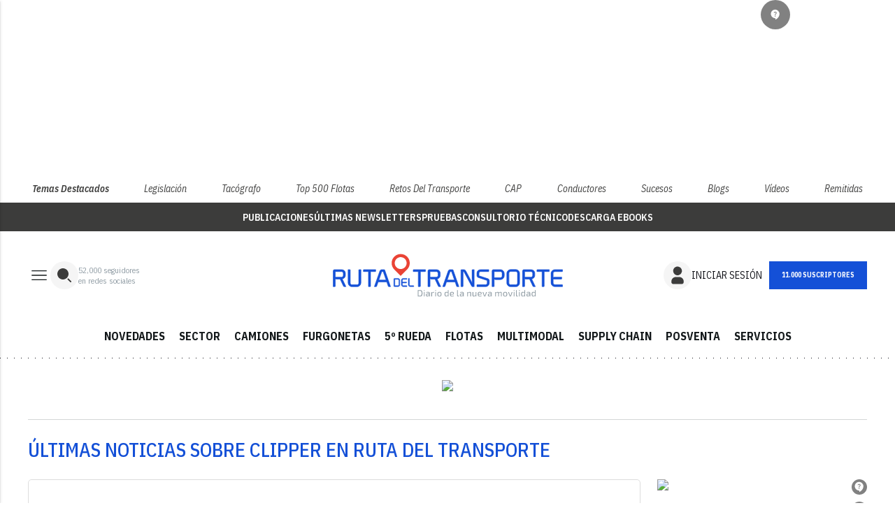

--- FILE ---
content_type: text/html; charset=utf-8
request_url: https://www.google.com/recaptcha/api2/anchor?ar=1&k=6LfGyOkrAAAAAES6Nb6hCeA77U8TXzaXH3lPdvqs&co=aHR0cHM6Ly93d3cucnV0YWRlbHRyYW5zcG9ydGUuY29tOjQ0Mw..&hl=en&v=PoyoqOPhxBO7pBk68S4YbpHZ&size=normal&anchor-ms=20000&execute-ms=30000&cb=iz0ddhp23blc
body_size: 49598
content:
<!DOCTYPE HTML><html dir="ltr" lang="en"><head><meta http-equiv="Content-Type" content="text/html; charset=UTF-8">
<meta http-equiv="X-UA-Compatible" content="IE=edge">
<title>reCAPTCHA</title>
<style type="text/css">
/* cyrillic-ext */
@font-face {
  font-family: 'Roboto';
  font-style: normal;
  font-weight: 400;
  font-stretch: 100%;
  src: url(//fonts.gstatic.com/s/roboto/v48/KFO7CnqEu92Fr1ME7kSn66aGLdTylUAMa3GUBHMdazTgWw.woff2) format('woff2');
  unicode-range: U+0460-052F, U+1C80-1C8A, U+20B4, U+2DE0-2DFF, U+A640-A69F, U+FE2E-FE2F;
}
/* cyrillic */
@font-face {
  font-family: 'Roboto';
  font-style: normal;
  font-weight: 400;
  font-stretch: 100%;
  src: url(//fonts.gstatic.com/s/roboto/v48/KFO7CnqEu92Fr1ME7kSn66aGLdTylUAMa3iUBHMdazTgWw.woff2) format('woff2');
  unicode-range: U+0301, U+0400-045F, U+0490-0491, U+04B0-04B1, U+2116;
}
/* greek-ext */
@font-face {
  font-family: 'Roboto';
  font-style: normal;
  font-weight: 400;
  font-stretch: 100%;
  src: url(//fonts.gstatic.com/s/roboto/v48/KFO7CnqEu92Fr1ME7kSn66aGLdTylUAMa3CUBHMdazTgWw.woff2) format('woff2');
  unicode-range: U+1F00-1FFF;
}
/* greek */
@font-face {
  font-family: 'Roboto';
  font-style: normal;
  font-weight: 400;
  font-stretch: 100%;
  src: url(//fonts.gstatic.com/s/roboto/v48/KFO7CnqEu92Fr1ME7kSn66aGLdTylUAMa3-UBHMdazTgWw.woff2) format('woff2');
  unicode-range: U+0370-0377, U+037A-037F, U+0384-038A, U+038C, U+038E-03A1, U+03A3-03FF;
}
/* math */
@font-face {
  font-family: 'Roboto';
  font-style: normal;
  font-weight: 400;
  font-stretch: 100%;
  src: url(//fonts.gstatic.com/s/roboto/v48/KFO7CnqEu92Fr1ME7kSn66aGLdTylUAMawCUBHMdazTgWw.woff2) format('woff2');
  unicode-range: U+0302-0303, U+0305, U+0307-0308, U+0310, U+0312, U+0315, U+031A, U+0326-0327, U+032C, U+032F-0330, U+0332-0333, U+0338, U+033A, U+0346, U+034D, U+0391-03A1, U+03A3-03A9, U+03B1-03C9, U+03D1, U+03D5-03D6, U+03F0-03F1, U+03F4-03F5, U+2016-2017, U+2034-2038, U+203C, U+2040, U+2043, U+2047, U+2050, U+2057, U+205F, U+2070-2071, U+2074-208E, U+2090-209C, U+20D0-20DC, U+20E1, U+20E5-20EF, U+2100-2112, U+2114-2115, U+2117-2121, U+2123-214F, U+2190, U+2192, U+2194-21AE, U+21B0-21E5, U+21F1-21F2, U+21F4-2211, U+2213-2214, U+2216-22FF, U+2308-230B, U+2310, U+2319, U+231C-2321, U+2336-237A, U+237C, U+2395, U+239B-23B7, U+23D0, U+23DC-23E1, U+2474-2475, U+25AF, U+25B3, U+25B7, U+25BD, U+25C1, U+25CA, U+25CC, U+25FB, U+266D-266F, U+27C0-27FF, U+2900-2AFF, U+2B0E-2B11, U+2B30-2B4C, U+2BFE, U+3030, U+FF5B, U+FF5D, U+1D400-1D7FF, U+1EE00-1EEFF;
}
/* symbols */
@font-face {
  font-family: 'Roboto';
  font-style: normal;
  font-weight: 400;
  font-stretch: 100%;
  src: url(//fonts.gstatic.com/s/roboto/v48/KFO7CnqEu92Fr1ME7kSn66aGLdTylUAMaxKUBHMdazTgWw.woff2) format('woff2');
  unicode-range: U+0001-000C, U+000E-001F, U+007F-009F, U+20DD-20E0, U+20E2-20E4, U+2150-218F, U+2190, U+2192, U+2194-2199, U+21AF, U+21E6-21F0, U+21F3, U+2218-2219, U+2299, U+22C4-22C6, U+2300-243F, U+2440-244A, U+2460-24FF, U+25A0-27BF, U+2800-28FF, U+2921-2922, U+2981, U+29BF, U+29EB, U+2B00-2BFF, U+4DC0-4DFF, U+FFF9-FFFB, U+10140-1018E, U+10190-1019C, U+101A0, U+101D0-101FD, U+102E0-102FB, U+10E60-10E7E, U+1D2C0-1D2D3, U+1D2E0-1D37F, U+1F000-1F0FF, U+1F100-1F1AD, U+1F1E6-1F1FF, U+1F30D-1F30F, U+1F315, U+1F31C, U+1F31E, U+1F320-1F32C, U+1F336, U+1F378, U+1F37D, U+1F382, U+1F393-1F39F, U+1F3A7-1F3A8, U+1F3AC-1F3AF, U+1F3C2, U+1F3C4-1F3C6, U+1F3CA-1F3CE, U+1F3D4-1F3E0, U+1F3ED, U+1F3F1-1F3F3, U+1F3F5-1F3F7, U+1F408, U+1F415, U+1F41F, U+1F426, U+1F43F, U+1F441-1F442, U+1F444, U+1F446-1F449, U+1F44C-1F44E, U+1F453, U+1F46A, U+1F47D, U+1F4A3, U+1F4B0, U+1F4B3, U+1F4B9, U+1F4BB, U+1F4BF, U+1F4C8-1F4CB, U+1F4D6, U+1F4DA, U+1F4DF, U+1F4E3-1F4E6, U+1F4EA-1F4ED, U+1F4F7, U+1F4F9-1F4FB, U+1F4FD-1F4FE, U+1F503, U+1F507-1F50B, U+1F50D, U+1F512-1F513, U+1F53E-1F54A, U+1F54F-1F5FA, U+1F610, U+1F650-1F67F, U+1F687, U+1F68D, U+1F691, U+1F694, U+1F698, U+1F6AD, U+1F6B2, U+1F6B9-1F6BA, U+1F6BC, U+1F6C6-1F6CF, U+1F6D3-1F6D7, U+1F6E0-1F6EA, U+1F6F0-1F6F3, U+1F6F7-1F6FC, U+1F700-1F7FF, U+1F800-1F80B, U+1F810-1F847, U+1F850-1F859, U+1F860-1F887, U+1F890-1F8AD, U+1F8B0-1F8BB, U+1F8C0-1F8C1, U+1F900-1F90B, U+1F93B, U+1F946, U+1F984, U+1F996, U+1F9E9, U+1FA00-1FA6F, U+1FA70-1FA7C, U+1FA80-1FA89, U+1FA8F-1FAC6, U+1FACE-1FADC, U+1FADF-1FAE9, U+1FAF0-1FAF8, U+1FB00-1FBFF;
}
/* vietnamese */
@font-face {
  font-family: 'Roboto';
  font-style: normal;
  font-weight: 400;
  font-stretch: 100%;
  src: url(//fonts.gstatic.com/s/roboto/v48/KFO7CnqEu92Fr1ME7kSn66aGLdTylUAMa3OUBHMdazTgWw.woff2) format('woff2');
  unicode-range: U+0102-0103, U+0110-0111, U+0128-0129, U+0168-0169, U+01A0-01A1, U+01AF-01B0, U+0300-0301, U+0303-0304, U+0308-0309, U+0323, U+0329, U+1EA0-1EF9, U+20AB;
}
/* latin-ext */
@font-face {
  font-family: 'Roboto';
  font-style: normal;
  font-weight: 400;
  font-stretch: 100%;
  src: url(//fonts.gstatic.com/s/roboto/v48/KFO7CnqEu92Fr1ME7kSn66aGLdTylUAMa3KUBHMdazTgWw.woff2) format('woff2');
  unicode-range: U+0100-02BA, U+02BD-02C5, U+02C7-02CC, U+02CE-02D7, U+02DD-02FF, U+0304, U+0308, U+0329, U+1D00-1DBF, U+1E00-1E9F, U+1EF2-1EFF, U+2020, U+20A0-20AB, U+20AD-20C0, U+2113, U+2C60-2C7F, U+A720-A7FF;
}
/* latin */
@font-face {
  font-family: 'Roboto';
  font-style: normal;
  font-weight: 400;
  font-stretch: 100%;
  src: url(//fonts.gstatic.com/s/roboto/v48/KFO7CnqEu92Fr1ME7kSn66aGLdTylUAMa3yUBHMdazQ.woff2) format('woff2');
  unicode-range: U+0000-00FF, U+0131, U+0152-0153, U+02BB-02BC, U+02C6, U+02DA, U+02DC, U+0304, U+0308, U+0329, U+2000-206F, U+20AC, U+2122, U+2191, U+2193, U+2212, U+2215, U+FEFF, U+FFFD;
}
/* cyrillic-ext */
@font-face {
  font-family: 'Roboto';
  font-style: normal;
  font-weight: 500;
  font-stretch: 100%;
  src: url(//fonts.gstatic.com/s/roboto/v48/KFO7CnqEu92Fr1ME7kSn66aGLdTylUAMa3GUBHMdazTgWw.woff2) format('woff2');
  unicode-range: U+0460-052F, U+1C80-1C8A, U+20B4, U+2DE0-2DFF, U+A640-A69F, U+FE2E-FE2F;
}
/* cyrillic */
@font-face {
  font-family: 'Roboto';
  font-style: normal;
  font-weight: 500;
  font-stretch: 100%;
  src: url(//fonts.gstatic.com/s/roboto/v48/KFO7CnqEu92Fr1ME7kSn66aGLdTylUAMa3iUBHMdazTgWw.woff2) format('woff2');
  unicode-range: U+0301, U+0400-045F, U+0490-0491, U+04B0-04B1, U+2116;
}
/* greek-ext */
@font-face {
  font-family: 'Roboto';
  font-style: normal;
  font-weight: 500;
  font-stretch: 100%;
  src: url(//fonts.gstatic.com/s/roboto/v48/KFO7CnqEu92Fr1ME7kSn66aGLdTylUAMa3CUBHMdazTgWw.woff2) format('woff2');
  unicode-range: U+1F00-1FFF;
}
/* greek */
@font-face {
  font-family: 'Roboto';
  font-style: normal;
  font-weight: 500;
  font-stretch: 100%;
  src: url(//fonts.gstatic.com/s/roboto/v48/KFO7CnqEu92Fr1ME7kSn66aGLdTylUAMa3-UBHMdazTgWw.woff2) format('woff2');
  unicode-range: U+0370-0377, U+037A-037F, U+0384-038A, U+038C, U+038E-03A1, U+03A3-03FF;
}
/* math */
@font-face {
  font-family: 'Roboto';
  font-style: normal;
  font-weight: 500;
  font-stretch: 100%;
  src: url(//fonts.gstatic.com/s/roboto/v48/KFO7CnqEu92Fr1ME7kSn66aGLdTylUAMawCUBHMdazTgWw.woff2) format('woff2');
  unicode-range: U+0302-0303, U+0305, U+0307-0308, U+0310, U+0312, U+0315, U+031A, U+0326-0327, U+032C, U+032F-0330, U+0332-0333, U+0338, U+033A, U+0346, U+034D, U+0391-03A1, U+03A3-03A9, U+03B1-03C9, U+03D1, U+03D5-03D6, U+03F0-03F1, U+03F4-03F5, U+2016-2017, U+2034-2038, U+203C, U+2040, U+2043, U+2047, U+2050, U+2057, U+205F, U+2070-2071, U+2074-208E, U+2090-209C, U+20D0-20DC, U+20E1, U+20E5-20EF, U+2100-2112, U+2114-2115, U+2117-2121, U+2123-214F, U+2190, U+2192, U+2194-21AE, U+21B0-21E5, U+21F1-21F2, U+21F4-2211, U+2213-2214, U+2216-22FF, U+2308-230B, U+2310, U+2319, U+231C-2321, U+2336-237A, U+237C, U+2395, U+239B-23B7, U+23D0, U+23DC-23E1, U+2474-2475, U+25AF, U+25B3, U+25B7, U+25BD, U+25C1, U+25CA, U+25CC, U+25FB, U+266D-266F, U+27C0-27FF, U+2900-2AFF, U+2B0E-2B11, U+2B30-2B4C, U+2BFE, U+3030, U+FF5B, U+FF5D, U+1D400-1D7FF, U+1EE00-1EEFF;
}
/* symbols */
@font-face {
  font-family: 'Roboto';
  font-style: normal;
  font-weight: 500;
  font-stretch: 100%;
  src: url(//fonts.gstatic.com/s/roboto/v48/KFO7CnqEu92Fr1ME7kSn66aGLdTylUAMaxKUBHMdazTgWw.woff2) format('woff2');
  unicode-range: U+0001-000C, U+000E-001F, U+007F-009F, U+20DD-20E0, U+20E2-20E4, U+2150-218F, U+2190, U+2192, U+2194-2199, U+21AF, U+21E6-21F0, U+21F3, U+2218-2219, U+2299, U+22C4-22C6, U+2300-243F, U+2440-244A, U+2460-24FF, U+25A0-27BF, U+2800-28FF, U+2921-2922, U+2981, U+29BF, U+29EB, U+2B00-2BFF, U+4DC0-4DFF, U+FFF9-FFFB, U+10140-1018E, U+10190-1019C, U+101A0, U+101D0-101FD, U+102E0-102FB, U+10E60-10E7E, U+1D2C0-1D2D3, U+1D2E0-1D37F, U+1F000-1F0FF, U+1F100-1F1AD, U+1F1E6-1F1FF, U+1F30D-1F30F, U+1F315, U+1F31C, U+1F31E, U+1F320-1F32C, U+1F336, U+1F378, U+1F37D, U+1F382, U+1F393-1F39F, U+1F3A7-1F3A8, U+1F3AC-1F3AF, U+1F3C2, U+1F3C4-1F3C6, U+1F3CA-1F3CE, U+1F3D4-1F3E0, U+1F3ED, U+1F3F1-1F3F3, U+1F3F5-1F3F7, U+1F408, U+1F415, U+1F41F, U+1F426, U+1F43F, U+1F441-1F442, U+1F444, U+1F446-1F449, U+1F44C-1F44E, U+1F453, U+1F46A, U+1F47D, U+1F4A3, U+1F4B0, U+1F4B3, U+1F4B9, U+1F4BB, U+1F4BF, U+1F4C8-1F4CB, U+1F4D6, U+1F4DA, U+1F4DF, U+1F4E3-1F4E6, U+1F4EA-1F4ED, U+1F4F7, U+1F4F9-1F4FB, U+1F4FD-1F4FE, U+1F503, U+1F507-1F50B, U+1F50D, U+1F512-1F513, U+1F53E-1F54A, U+1F54F-1F5FA, U+1F610, U+1F650-1F67F, U+1F687, U+1F68D, U+1F691, U+1F694, U+1F698, U+1F6AD, U+1F6B2, U+1F6B9-1F6BA, U+1F6BC, U+1F6C6-1F6CF, U+1F6D3-1F6D7, U+1F6E0-1F6EA, U+1F6F0-1F6F3, U+1F6F7-1F6FC, U+1F700-1F7FF, U+1F800-1F80B, U+1F810-1F847, U+1F850-1F859, U+1F860-1F887, U+1F890-1F8AD, U+1F8B0-1F8BB, U+1F8C0-1F8C1, U+1F900-1F90B, U+1F93B, U+1F946, U+1F984, U+1F996, U+1F9E9, U+1FA00-1FA6F, U+1FA70-1FA7C, U+1FA80-1FA89, U+1FA8F-1FAC6, U+1FACE-1FADC, U+1FADF-1FAE9, U+1FAF0-1FAF8, U+1FB00-1FBFF;
}
/* vietnamese */
@font-face {
  font-family: 'Roboto';
  font-style: normal;
  font-weight: 500;
  font-stretch: 100%;
  src: url(//fonts.gstatic.com/s/roboto/v48/KFO7CnqEu92Fr1ME7kSn66aGLdTylUAMa3OUBHMdazTgWw.woff2) format('woff2');
  unicode-range: U+0102-0103, U+0110-0111, U+0128-0129, U+0168-0169, U+01A0-01A1, U+01AF-01B0, U+0300-0301, U+0303-0304, U+0308-0309, U+0323, U+0329, U+1EA0-1EF9, U+20AB;
}
/* latin-ext */
@font-face {
  font-family: 'Roboto';
  font-style: normal;
  font-weight: 500;
  font-stretch: 100%;
  src: url(//fonts.gstatic.com/s/roboto/v48/KFO7CnqEu92Fr1ME7kSn66aGLdTylUAMa3KUBHMdazTgWw.woff2) format('woff2');
  unicode-range: U+0100-02BA, U+02BD-02C5, U+02C7-02CC, U+02CE-02D7, U+02DD-02FF, U+0304, U+0308, U+0329, U+1D00-1DBF, U+1E00-1E9F, U+1EF2-1EFF, U+2020, U+20A0-20AB, U+20AD-20C0, U+2113, U+2C60-2C7F, U+A720-A7FF;
}
/* latin */
@font-face {
  font-family: 'Roboto';
  font-style: normal;
  font-weight: 500;
  font-stretch: 100%;
  src: url(//fonts.gstatic.com/s/roboto/v48/KFO7CnqEu92Fr1ME7kSn66aGLdTylUAMa3yUBHMdazQ.woff2) format('woff2');
  unicode-range: U+0000-00FF, U+0131, U+0152-0153, U+02BB-02BC, U+02C6, U+02DA, U+02DC, U+0304, U+0308, U+0329, U+2000-206F, U+20AC, U+2122, U+2191, U+2193, U+2212, U+2215, U+FEFF, U+FFFD;
}
/* cyrillic-ext */
@font-face {
  font-family: 'Roboto';
  font-style: normal;
  font-weight: 900;
  font-stretch: 100%;
  src: url(//fonts.gstatic.com/s/roboto/v48/KFO7CnqEu92Fr1ME7kSn66aGLdTylUAMa3GUBHMdazTgWw.woff2) format('woff2');
  unicode-range: U+0460-052F, U+1C80-1C8A, U+20B4, U+2DE0-2DFF, U+A640-A69F, U+FE2E-FE2F;
}
/* cyrillic */
@font-face {
  font-family: 'Roboto';
  font-style: normal;
  font-weight: 900;
  font-stretch: 100%;
  src: url(//fonts.gstatic.com/s/roboto/v48/KFO7CnqEu92Fr1ME7kSn66aGLdTylUAMa3iUBHMdazTgWw.woff2) format('woff2');
  unicode-range: U+0301, U+0400-045F, U+0490-0491, U+04B0-04B1, U+2116;
}
/* greek-ext */
@font-face {
  font-family: 'Roboto';
  font-style: normal;
  font-weight: 900;
  font-stretch: 100%;
  src: url(//fonts.gstatic.com/s/roboto/v48/KFO7CnqEu92Fr1ME7kSn66aGLdTylUAMa3CUBHMdazTgWw.woff2) format('woff2');
  unicode-range: U+1F00-1FFF;
}
/* greek */
@font-face {
  font-family: 'Roboto';
  font-style: normal;
  font-weight: 900;
  font-stretch: 100%;
  src: url(//fonts.gstatic.com/s/roboto/v48/KFO7CnqEu92Fr1ME7kSn66aGLdTylUAMa3-UBHMdazTgWw.woff2) format('woff2');
  unicode-range: U+0370-0377, U+037A-037F, U+0384-038A, U+038C, U+038E-03A1, U+03A3-03FF;
}
/* math */
@font-face {
  font-family: 'Roboto';
  font-style: normal;
  font-weight: 900;
  font-stretch: 100%;
  src: url(//fonts.gstatic.com/s/roboto/v48/KFO7CnqEu92Fr1ME7kSn66aGLdTylUAMawCUBHMdazTgWw.woff2) format('woff2');
  unicode-range: U+0302-0303, U+0305, U+0307-0308, U+0310, U+0312, U+0315, U+031A, U+0326-0327, U+032C, U+032F-0330, U+0332-0333, U+0338, U+033A, U+0346, U+034D, U+0391-03A1, U+03A3-03A9, U+03B1-03C9, U+03D1, U+03D5-03D6, U+03F0-03F1, U+03F4-03F5, U+2016-2017, U+2034-2038, U+203C, U+2040, U+2043, U+2047, U+2050, U+2057, U+205F, U+2070-2071, U+2074-208E, U+2090-209C, U+20D0-20DC, U+20E1, U+20E5-20EF, U+2100-2112, U+2114-2115, U+2117-2121, U+2123-214F, U+2190, U+2192, U+2194-21AE, U+21B0-21E5, U+21F1-21F2, U+21F4-2211, U+2213-2214, U+2216-22FF, U+2308-230B, U+2310, U+2319, U+231C-2321, U+2336-237A, U+237C, U+2395, U+239B-23B7, U+23D0, U+23DC-23E1, U+2474-2475, U+25AF, U+25B3, U+25B7, U+25BD, U+25C1, U+25CA, U+25CC, U+25FB, U+266D-266F, U+27C0-27FF, U+2900-2AFF, U+2B0E-2B11, U+2B30-2B4C, U+2BFE, U+3030, U+FF5B, U+FF5D, U+1D400-1D7FF, U+1EE00-1EEFF;
}
/* symbols */
@font-face {
  font-family: 'Roboto';
  font-style: normal;
  font-weight: 900;
  font-stretch: 100%;
  src: url(//fonts.gstatic.com/s/roboto/v48/KFO7CnqEu92Fr1ME7kSn66aGLdTylUAMaxKUBHMdazTgWw.woff2) format('woff2');
  unicode-range: U+0001-000C, U+000E-001F, U+007F-009F, U+20DD-20E0, U+20E2-20E4, U+2150-218F, U+2190, U+2192, U+2194-2199, U+21AF, U+21E6-21F0, U+21F3, U+2218-2219, U+2299, U+22C4-22C6, U+2300-243F, U+2440-244A, U+2460-24FF, U+25A0-27BF, U+2800-28FF, U+2921-2922, U+2981, U+29BF, U+29EB, U+2B00-2BFF, U+4DC0-4DFF, U+FFF9-FFFB, U+10140-1018E, U+10190-1019C, U+101A0, U+101D0-101FD, U+102E0-102FB, U+10E60-10E7E, U+1D2C0-1D2D3, U+1D2E0-1D37F, U+1F000-1F0FF, U+1F100-1F1AD, U+1F1E6-1F1FF, U+1F30D-1F30F, U+1F315, U+1F31C, U+1F31E, U+1F320-1F32C, U+1F336, U+1F378, U+1F37D, U+1F382, U+1F393-1F39F, U+1F3A7-1F3A8, U+1F3AC-1F3AF, U+1F3C2, U+1F3C4-1F3C6, U+1F3CA-1F3CE, U+1F3D4-1F3E0, U+1F3ED, U+1F3F1-1F3F3, U+1F3F5-1F3F7, U+1F408, U+1F415, U+1F41F, U+1F426, U+1F43F, U+1F441-1F442, U+1F444, U+1F446-1F449, U+1F44C-1F44E, U+1F453, U+1F46A, U+1F47D, U+1F4A3, U+1F4B0, U+1F4B3, U+1F4B9, U+1F4BB, U+1F4BF, U+1F4C8-1F4CB, U+1F4D6, U+1F4DA, U+1F4DF, U+1F4E3-1F4E6, U+1F4EA-1F4ED, U+1F4F7, U+1F4F9-1F4FB, U+1F4FD-1F4FE, U+1F503, U+1F507-1F50B, U+1F50D, U+1F512-1F513, U+1F53E-1F54A, U+1F54F-1F5FA, U+1F610, U+1F650-1F67F, U+1F687, U+1F68D, U+1F691, U+1F694, U+1F698, U+1F6AD, U+1F6B2, U+1F6B9-1F6BA, U+1F6BC, U+1F6C6-1F6CF, U+1F6D3-1F6D7, U+1F6E0-1F6EA, U+1F6F0-1F6F3, U+1F6F7-1F6FC, U+1F700-1F7FF, U+1F800-1F80B, U+1F810-1F847, U+1F850-1F859, U+1F860-1F887, U+1F890-1F8AD, U+1F8B0-1F8BB, U+1F8C0-1F8C1, U+1F900-1F90B, U+1F93B, U+1F946, U+1F984, U+1F996, U+1F9E9, U+1FA00-1FA6F, U+1FA70-1FA7C, U+1FA80-1FA89, U+1FA8F-1FAC6, U+1FACE-1FADC, U+1FADF-1FAE9, U+1FAF0-1FAF8, U+1FB00-1FBFF;
}
/* vietnamese */
@font-face {
  font-family: 'Roboto';
  font-style: normal;
  font-weight: 900;
  font-stretch: 100%;
  src: url(//fonts.gstatic.com/s/roboto/v48/KFO7CnqEu92Fr1ME7kSn66aGLdTylUAMa3OUBHMdazTgWw.woff2) format('woff2');
  unicode-range: U+0102-0103, U+0110-0111, U+0128-0129, U+0168-0169, U+01A0-01A1, U+01AF-01B0, U+0300-0301, U+0303-0304, U+0308-0309, U+0323, U+0329, U+1EA0-1EF9, U+20AB;
}
/* latin-ext */
@font-face {
  font-family: 'Roboto';
  font-style: normal;
  font-weight: 900;
  font-stretch: 100%;
  src: url(//fonts.gstatic.com/s/roboto/v48/KFO7CnqEu92Fr1ME7kSn66aGLdTylUAMa3KUBHMdazTgWw.woff2) format('woff2');
  unicode-range: U+0100-02BA, U+02BD-02C5, U+02C7-02CC, U+02CE-02D7, U+02DD-02FF, U+0304, U+0308, U+0329, U+1D00-1DBF, U+1E00-1E9F, U+1EF2-1EFF, U+2020, U+20A0-20AB, U+20AD-20C0, U+2113, U+2C60-2C7F, U+A720-A7FF;
}
/* latin */
@font-face {
  font-family: 'Roboto';
  font-style: normal;
  font-weight: 900;
  font-stretch: 100%;
  src: url(//fonts.gstatic.com/s/roboto/v48/KFO7CnqEu92Fr1ME7kSn66aGLdTylUAMa3yUBHMdazQ.woff2) format('woff2');
  unicode-range: U+0000-00FF, U+0131, U+0152-0153, U+02BB-02BC, U+02C6, U+02DA, U+02DC, U+0304, U+0308, U+0329, U+2000-206F, U+20AC, U+2122, U+2191, U+2193, U+2212, U+2215, U+FEFF, U+FFFD;
}

</style>
<link rel="stylesheet" type="text/css" href="https://www.gstatic.com/recaptcha/releases/PoyoqOPhxBO7pBk68S4YbpHZ/styles__ltr.css">
<script nonce="S9GkC5IG5omJMDgVTnA5SA" type="text/javascript">window['__recaptcha_api'] = 'https://www.google.com/recaptcha/api2/';</script>
<script type="text/javascript" src="https://www.gstatic.com/recaptcha/releases/PoyoqOPhxBO7pBk68S4YbpHZ/recaptcha__en.js" nonce="S9GkC5IG5omJMDgVTnA5SA">
      
    </script></head>
<body><div id="rc-anchor-alert" class="rc-anchor-alert"></div>
<input type="hidden" id="recaptcha-token" value="[base64]">
<script type="text/javascript" nonce="S9GkC5IG5omJMDgVTnA5SA">
      recaptcha.anchor.Main.init("[\x22ainput\x22,[\x22bgdata\x22,\x22\x22,\[base64]/[base64]/[base64]/ZyhXLGgpOnEoW04sMjEsbF0sVywwKSxoKSxmYWxzZSxmYWxzZSl9Y2F0Y2goayl7RygzNTgsVyk/[base64]/[base64]/[base64]/[base64]/[base64]/[base64]/[base64]/bmV3IEJbT10oRFswXSk6dz09Mj9uZXcgQltPXShEWzBdLERbMV0pOnc9PTM/bmV3IEJbT10oRFswXSxEWzFdLERbMl0pOnc9PTQ/[base64]/[base64]/[base64]/[base64]/[base64]\\u003d\x22,\[base64]\\u003d\x22,\x22w7TDvsOEwpxJAhQ3wq3DtMOBQ23DjcOZSMOSwr80UMOaeVNZUQzDm8K7b8KewqfCkMOrWm/CgS/Dr2nCpzZiX8OAMMOBwozDj8OGwr9ewqpiTHhuE8Ouwo0RJsOxSwPCusKubkLDtTcHVFdeNVzCgMKkwpQvKSbCicKCWn7Djg/ClMKew4N1E8OBwq7Ck8K3bsONFWLDo8KMwpMvwpPCicKdw7bDgELCklspw5kFwowtw5XCi8K7wofDocOJcMKlLsO8w49OwqTDvsKIwr9Ow6zCnB9eMsKSFcOaZV/Cp8KmH03ChMO0w4chw6hnw4MFN8OTZMK3w4kKw5vCtnHDisKnwpnCmMO1GxQgw5IAbcKBasKfZMK+dMOqTzfCtxMjwonDjMOJwrrCpFZod8KpTUgEYsOVw65xwqZmO0zDhRRTw4dPw5PCmsKtw6cWA8OxwovCl8O/JUvCocKvw4o4w5xew6E0IMKkw7t9w4N/OSnDux7CvcKvw6Utw6Y4w53Cj8KpD8KbXyLDuMOCFsO5CXrCmsKeJBDDtm9efRPDnAHDu1kzQcOFGcKJwpnDssK0QMKewro7w4kQUmE3woshw5DCgsO7YsKLw50CwrY9AcK3wqXCjcOjwp0SHcKqw45mwp3ChkLCtsO5w7LCm8K/[base64]/wq7DonPChyxwBlnClsK6KsOWBWTDumfDtjMTw4vCh0RlKcKAwpdAUizDlsOQwr/DjcOAw4zCgMOqW8O5EsKgX8OZUMOSwrphfsKyewgswq/DkEfDtsKJS8Ouw4wmdsOBUcO5w7xWw7MkwovCjsK/RC7DlgLCjxACwrrCilvCjsOVdcOIwosBcsK4NAJ5w54rUMOcBB0YXUlOwpnCr8Kuw5bDjWAifcKMwrZDB1rDrRA1SsOffsKxwqtewrV+w79cwrLDjcKVFMO5WsK/wpDDq3TDrGQ0wpjCnMK2D8OkcsOnW8OVX8OUJMKlVMOELRBMR8OpGz91GlILwrFqDcOLw4nCt8OcwqbCgETDlyLDrsOjb8KsfXtJwpkmGw9eH8KGw7ALA8Osw6zCmcO8PmQLRcKewpHCl1J/[base64]/wplOw63CsBsGV8OcwrFCecKmwooLX1N8w6IQwqFGwoDDksKQw7nDo0dIw6I5w6bDrS8RacO2wqx/[base64]/Ctmhrw7vDmcK7woo/[base64]/[base64]/[base64]/DpSkND8KawrJfwqV/TsK+Z8OPwpvDgmwKdj0MYm3DmnzCvXfCkcKewo/DqMK8IMKbLnhhwobDgwQoIcKyw7fDl0crJV3DpA1wwroqBsKtWWjDn8OqL8KkZyMnNQIEIMOIWSrCtcOcw60gN1AIwofCuGQZwqDDpsO5RSQKQzd8w601woTCucONw7HCiiTDqMO8DMOOwq3CuRvDkH7DsgtjbsOVXnHDt8KaYMKYwo5zwoDDmDLChcK1w4R/w7ViwqfDn316SMKZD3M9wpdhw5gBwr/[base64]/DqcK6esKqSmUyA0w4clxgwoMRElXCn8O3wrEFfUZZw7YffV3ClcK3w5HCsErDisO8WcKsIsKbw5YlY8OWcQc5QGgPXB/[base64]/DpgzCqsObbsOOF8ODCkdLP8OiwqzDj8O0w5JUMsKHWcKZfMK5McKTwrNgwqkLw73CjnoLwoHDiEd9wrXCjSJrw67Dl2V+bydTasKww58uHMKIIcKzaMObJsOtb2xtwqhZFjXDocO2wrPDqU7CjkkMw5IENsO3DMK/wobDlTxpc8ORwp3CsgZKw7nCr8OywrJmw6DDlsKUADbDicKWGE5/wqnCucKcwok3wo0Xwo7Dg0R1w57DhwZHwr/CtsO1a8KPw50dVsKjw6tnw782w7rDl8O9w5MxB8Omw6TCvcKyw5JowrrCjsOtw5vDn3DCkjkVNBrDnBgWWzN5MsOAZsKfw6U3wp1Uw7TDvjkmw4c4wr7DhQrCo8K9w7zDncOZFMOzwqJZw7dpNWQ9BsOaw4sDw7rDmsOvwqvCrljDtsO/N2E6EcKDIANtYiIATjfDiDEzw6vCt2lTGsKsV8KIw6bDlwPDoXcawoZoE8OXLnF2wo5IQHrDmMK5wpNxwq5FJkLDn3hVU8KFw64/MsKdLRHCgsK+wqTDghzDscO6wrppw79/fsOnXcKcw5LDlcKKXx3CnsOww6LClMKIHD3Cr1jDnyRYwqIdwr/CmcOyQ0/Di3fCmcK6MzfCrMODwoRFCMOfw4plw6cjHBgPe8KQJ0bCvMOlw4R2w5jCpMKEw7AIHRrDv2zCoghcw5AVwoQQPCgPw792JCjDgzZRw4bDoMKMDw4Swos5w5Eswr/DohbDlxPCo8O9w5nDgMKLAAl/S8K/woHDhC/Dnj0bKcKMOMOvw41VXMOrwoXCl8KZwrbDqcKyOCZ2UjfDkHLCmcOPwqTCqw8nw7PCjsOmKyjCmsKYZcO8ZsOYwpvDtnLDqit4N2/CrHlHw4zDmBI8JsKmU8O7cVLDqBzDlG0tWsOiRMOjwpHDgmktw5TDr8KXw6d/eibDrWYqMwPDljIQwoLDvl7CrkLCsDRuwqx3wqXCsmENOGc0KsKkPGtwccOMwr9Qw6QFw7IZwpQzbRXDoQZ2I8OafcKww63DtMOiwp/CrFUef8OrwroKWsOOTGQ3WhIewrkZwrJQw6jDksOrHsOSw5nDkcOeHRsvCH/DisOTw4sEw5low6TDmhPDgsKhwo17wp3CnTjCj8KTHDJBPXHDlMODagcpw63DmhLClsOvw4RKFgE5w7EZdsO/ZsOBwrAAwpc9CsKswoDClcOgIsKYwqxGGQDDtVV8IMKaZUPCs38jwq3CpWELwqVrPMKZR1nCpCTDj8OeY2nDn1cmw4V2asKbEsO3WgUjCHTCsnLCuMK9F3jCim/Djkp2IcKiw7M2w63CmcONVwJYXHUJGMK9w4nDssOhw4fDsQt4wqdPSnLCicKTAHDDnsKxwpgXLMOywo3CghgAU8KAMG7DnHLCsMKzUg5sw7ZdQ2vDhB0LwpzDsz/[base64]/CslFrXsKWwrDDi8OCwpXCiXkawr7CtsOMTcOxwoAZECnDh8O+KAJEw6vDtD7ComFbwrg4DFJPYl/DtFvClMK8PgPDusKHwr8tPMOjwprChsKjw6zDm8Kbw6jCrmTCvXfDgcOKSmXCkMODVz3DvMOuwq7Ctz/[base64]/[base64]/CsKBwrILw7rCvsOiFyRUXx/[base64]/CpD3DmlIAwoZNwqZlwr/Co8KtwqQawqjCvMKfwpjCvRvDpw3CtwZxwoE9Nm3DpMKTwpTCsMOBwpvCoMK7LcO+esOww7HDok7CqsKXw4BFwrTCoCRKw7/DpsOhFihQw7/CvQbDs1zCqcOHwq3DvGszwqRAwpvCsMOXK8OIVMOWeE5WJCRHfcKrwog4w5oBakIWSMOTC1FfIxPDjRl/S8OGBxFxIMO1ckXCpUPDmSMRw5Vdw7LCq8ODw6hjwpnDji03GRxiwrLCpsOww6zCvxnDiSHDsMOYwqhEw6/ClQFIwoTCvQ/Dq8KUw4fDk18nwqsrw6Ulw5DDnUXDh03DkFXDmsKoKhHDi8KqwoLDsHgYwpMgfcKQwrJULcKiXsOUw6/CtMKwLGvDhsOHw5tAw5o8w5nCkAJZfF7DncOEwqjCgUxoFMOEwrPClcOGbQ/DncK0w6VsXMKvw4InasOqw6cSPcOudTPDocOvecOXcAvCvX09wo0Tb0HDgMKKwpHDhsOZwr7Di8ORPVc5wqfCjMKxwp0aF3zDvsOoPW/Cg8OfFn3DncOswocTJsOTR8KywrsZdkrDjsKCw43DuRzClsKDwojCo3DDrcONwoouVHk1AVAzwqrDtMOoOQ/DuhIuU8Oiw65Ew7s7w5FkLGnCt8OUF17ClcKCbMK1wrXDuD9ZwrzChz01w6Uzwq/DgFTDmMOuwosHD8KMwqHCrsOPw5DDqsOiwoJbP0bCoyp0KMOrw63Cs8O7w4jDssOewqvCgsOEKsKZZEvCjMKnwqkZJwVpJsKfY3nDnMKlw5HCg8O4K8Ogwq3DhjLDpsKwwoHDphVQw4rCjsKFFsOwOsKVXH53S8KabW0sMX3ChzZqw65ifBx+W8KLw5rCninCuH/DrMK+W8O4fsOvw6TCn8O3wrPDkyIKw418w4sHdCU6wqbDr8KUE2g7CcOIwr5jAsKxwp3CtzDDgMKRG8KRVMK7UMKWC8K+w5xTw6INw4ENwr0fwrEJKAbDghLChS1uw4YYw70DCQrCksKSwrzCrsKmFXPDhDTDgcKnw6vCryZWw5TDvsKfN8KJZMOQwprDk0F0wrrCtw/DmcOswpTCqsKlFsOjIiwDw6XCt3x7wq0RwpRoO1pIb1/DlcOrwqlqaDVXw5HCkA/DjybDshYjFVFvGzUkwpdEw4fCssOSwqnCt8KXfsOmw785wrYdwptEwrzDpMO/wr7DhMOgCMKvKAEBcXEJc8KBw50cw7VzwqE3wrbCvD0jR1NUZ8KDLMKrTnLCgcOYZntbwo7CusO6wp3Cn2jChG7ChcO3wo7CucKbw44qwpzDksOQw5/ClQZrBsKfwqjDrsKSw5spaMOxw7jCmsOFwogpJcOLJw/CsnsXwqTCnsO/LFrDqyVAw6lxfT9JdGbCucORYzADw6VDwrEHRjZyXms/wpvDi8KGwpkswpEJCzYxe8KnfyY2AMOwwoXCn8K/G8KqXcO2wonCssKFG8KYGsKKw5FIwq8yw5nCrsKRw4gHwp1lw5jCisK9LsKaRMKaeg/Di8KOwrF1BEPCtcKUHXTCvT/DqG/Cl3EOainCmAvDn3JyJUhVbMODbMONw6F1PFvCoihbFcKSLyRGwoMnw7TCpMK2dsOjwrTCjsKZwqB3w4xpZsKEIWvCrsOZU8OewofCnS3CuMKmwqYwXcOZLBjCtMOjG2BtM8Ovw4XCux/Dn8O4MlovwqPCvzXCrsO0wq3CuMOQO1jCk8KlwqHCom/Co08Dw6PDkcK2wqQ/w5U5wpTCusKpwrzDtQTDqcK1wqPCjC5/wos6w6YRw5TCqcKYYsKzwowiAMKNDMKvDTzDn8Kiw7ELw5HCsxHCvnAEYBrCthsrw4HCkzE7RHTClDbDpsKQQMK/wpVJaUPChcO0aFJ4wrPCucOww7rDp8OmIcOjw4JZaV/[base64]/DujtCJMK3wpdwdSjCm8KybRxew51yEsOQKMO2NHA4w51iJ8KDw47CsMKkWynCg8O5JnoQw7UKeH5YQMKHwr/[base64]/DqU/Cj8KNw6VXw64uw7jDvRHCtBXCq3ssRcOGwpdMw4DDpz7Dm0DCpz4TB0rDs1TDjX9Uwo8Efx3ChsO9wq/Cr8OPwqNIX8OQb8OZfMObVcK4w5Y+woUyUsOMw74KwpDCryITI8KcW8OrGcK3LiHCqMK+ET7Ct8OtwqLChUHCjF8FccONwqzCtAwdVgJdwqrCn8KNwo4Aw605wrTCk2UUwozDvcOUwoNRKX/DlMOzBk1iO0bDicKnw44qw4F/G8KKdjvDn24wbcO4wqHDkXojHmYKw67CtCJ5wpMqw5jCnmjChnprJsKwaVnCmsKwwrgxf37CojnCsG1Rwr/DvMOJTsOHw5pZw5LChcKwEVUvGsKSw6/CusK9acOwaCfDtxU6dsKZwpvCkSNZw78swr8jQk3DisOQYxLDukVjecOJw6Ela07CkHrDh8Kgw5HDlxPCtsK3wppLwqPDpRNhGWo6O1d1woUFwrTCnCTCm1nDh1Jdwqw+JGoZHiHDlcOtLcOhw5sJFQJLOjDCmcK/GGM9cEtoTMOLV8OZaS0ne1fCqcKYS8OnN2lDTjJSZgASwpnDvxFRUMK3wqrCtHTCold8w6k/[base64]/DnTnDsMOSwpLCl8K7cMKvw5LCs8O/w67DrjMxH8KwLcO9DgBMQcObRWDDtRzDicKiXsOMWMKvwp7ChMK4LgjCosKkwrzCvzpAw6/CkVcxCsOwRCJdwrHDgwXDmcKKw5fCoMO4w4Z5KcKBwpfCvcK0GcOIwoQ/wqPDoMKlwpjDmcKPLwZqwrI/L1bDhhrDrUbCqiLCqXPDi8O+HSwDwqnDsUHDhAF2NEnClcK7MMOBwovDrcKyGMO9wq7CucOhw7UQV1E+F3oUdlwrw4XDs8KCw6/CqGQ3eFAqwo7DnAZbVcOsdWJ/AsOQPFA9dCLChcKlwootLjLDgjbDg1rCgsO6SsOrw7AUfsOcwrLDu2bCjgDCtTzCv8OID0Iew4Nnwp/[base64]/[base64]/wrURasOWw77Cp8OyH8KyWUnCg8O/MFPCoMK/P8OQw67CkV3CssOEwoPDgFTCuVPCvXPCuGoxw7AmwoUiU8O3w6URRFEmw7/Clh/[base64]/CixHDmlMAdMOaVcKhP8KiVsO/B8OBw7EDwrpdwqvDl8K3VzJJVsKfw7jChm/Du3d3FMKLPBpeVRbDkDwRBR/Cjn3DvcOPw5LCgQFJwqPCnm4laGp+Z8OSwoM5w45Yw7p9K3PCpUsPwo5cSW3CvVLDqkLDtsOHw7TCkSsqK8K5wpTDhsO5OkYpf3dDwq8YTMOQwoPCuV1QwpRdbRYYw5UIw5vCjxUffnNww6hHVMOYBcKEwojDocOKw6ZCw4/CsyLDncO4wr40L8OswqhZw4FwNUpLw5Egb8KhOiLDscOvCMObe8K4D8OxFMOUUjvCjcOgJMOUw4IdGzsswpnCvnXDuwXDo8OXGX/Dk0shwr11acKxw5QTw5hIf8KHDsO4FyAYL0ksw58vw57DtD7CnW4nw7nDhcOufTBlZcO1wonCkQUhw4IDeMKuw5TCm8OJwp/CsFvCvkxFd08Tf8KPHsKeSMOKe8Kmwqx4w6F1wqkIIsOJw68MLcOYbkVqccOHwoc+w5rCkyIgcx4Vw4lLwqnDt2l6wprCosODWC1BCcKQTgjCoE3Cl8OQXcOsARfCt2fCtMK/ZsKfwplawprCosKACGTCkcO0DWZ/wqYrYivDslfChjXDn0DCkW5rw696wo9Xw41Aw4Eww4HDi8OpTMK7T8KxwofCm8K6w5Bwf8OMHwPCjsOcw4fCt8KIw5hMO2nCsGDCn8OJDw4/w6nDvcKOLDXCk3PDqDFNw6/Cq8OzRRlORUkowoY7wrrCsQUbw6Z6UsOIwrIUw7o9w67CvSdiw6ZAwq3DpG9lIsKnK8OxQnrDl0BWSMKlwpsgwpvCohlMwoRYwpoKQcKrw6lFwo3DscKrwpw4ZkLCoQrCmsOxORfCqcOXI3vCqcKtwoJYcUIrEAZvw5FPfMKKKDpsGCpEZ8KMcMOow7IDSA/DuEYgwpUbwq5Xw4vCnE/[base64]/DqhTCrFLCmwrDukXCk2DDvkUqTgzChFXDiGUdTMO4wqgmwqRQw5cUwqVPw7NjS8K8CCXDikJdBcKCw78CZApYwoIBK8K0w7JJw5fCncOMwo5qK8Orwo4uFMK/[base64]/ClwYqNSDDjcKJwpw6wpbDg1ZIKcKxwprChTnDqglowqTDhcOtw7zCpsOpw4NCbcO8dnI/f8O8e3lnNBd9w6jDpwt7wrINwq8Yw4vCgSgWwprDpBpmwpshwol1BRLDt8Kcw6hLw6thYhRYw6I6w73CjsKhZB9UInLDl3PCicKTwp3CkyYCwpocw7LDhAzDs8OKw7rConhVw7d/w6USL8O+wpXCq0fDuDkuO3tswpnDvSPDmAbDhC9dwo/[base64]/[base64]/CnA/DncKhw543w4jDi8OuPDTCnsOOwqQXScKOw6vDscK9O1wjDXXCg3gowq0JfcKkeMOGwpgCwrw1w7zCisODL8KZw5hmw5XCoMOfw4h6w6XCrG7DtsO/PV50wqfCknY6bMKTZcOIwqTChMOgw6HDukfCtsKZG0IPw4TDsnnCnX7DqUjCr8KJwqEHwrLCrcO3wp9fXxxuLsKgfW8Cw5HCm0tENjl3asK3UcOwwqfCoQkrwrLCqTdgw6zChcOVw55Iw7fChVDCri3DqsK1EcOXMsOrw7B4wo99wqfDlcO/W2MyUh/Ch8Ofw61+w7DDsV4jw5kmOMKYwobCmsKqBsKBw7XDr8KLw6hPw5BaBAxRwq0iflLDkn7CgMO7TUzCpnDDgSVBDcO1wqbDk0oxwq3DicKOHFF1w4nDqcOOYsKAMhfDjivCvjsgwqljTB3CgMOPw4o/cH7DmBnCusOEbF7DicKuOCM0KcKYKgN+w6jCh8OBTTggw6BddiUaw6E4JBzDvMKAw6IXAcO/[base64]/wogkw5A3wr7CvsKSw4JbdXLDqy/CqiPCocKOEMK+wr4Tw5vDicO+CCXCrU3CrW3Co1zCn8OCcsOndcKZW2/DucK/[base64]/[base64]/QV/[base64]/w61Ww608EsK0YxjDjy3DpsKxwoNEwpbDpcO9C3DCmMKTw6rCilFdaMOZw7Jsw6vCisKMV8OsAjPCgXHCqhjDqDwVX8OVJgzCnMK0w5JdwoQkM8KGw6rDvWrDusOHIBjCqUYsVcKcUcK7ZXrCoxjDr03DhglwesKUwr7DrGEQEnhzSx9gWmhow45NLw3DmQ/Cr8Kpw6vCqTgecUTDvBckOEPClsOmw5gaSsKWTGUVwqBRQXd+w57Di8OHw7vDugwEwphEBjwBw5pjw4LCgh5TwotSPcKkwoPCucOvw6c3w6hCPcOEwq7DscKYOMO9wqXDon/[base64]/CvcOuRcO4EyY2EsKIDUpSwqYtwp0kw5Rpw7E7w5pqb8O5wqYMw5rDtMO6wocMwp7Dkm0ATMKdcMO2JcKRw4LDtlcrVMKXGsKGRFLDiEDDkXvDlEA/Y1fDqistw4TDv2XChkoYd8KXw4rDnMO/w53Ch0RtGcObEBQQw69DwqrDngzCtsOyw5Uew7fDssOBcsOXFsKkdsKaScOTwrcSX8OpInJ6WMKkw7LChsOfwojCocKSw7/CvsOFBWlgIUPCqcOoF3BlXzAZAh1yw5TCssKLJRbCl8OlNS3CtGhXwrU0w7fCqcKnw5t8AcOHwpcLWBbCscO1w5IbCR/DnlxZw6zClMO/w4/CkirCk1nDuMKCwps4w4gjfjIpw6vDuifCpMK0wqpiw4jCv8KyaMOQwqlQwoASwrzDvVPDtMOUZkDDicKNw6nDtcOmAsO0w7s2w6kYRRdgAE5xQHjDtS0gwosCwrXCk8Ktw4XCvMONFcOCwogKUsO9VMKSw4LCvkpMIivCo3zDvnPDksKmw5/[base64]/[base64]/Cr8K4w4UYw6PDg05kGsOCw7ohw4TCtkjDkBzClsO/w6vCiQ3DjsOmwoDDqFLDicO4wqrDicKhwpXDjnc2dMOVw4IGw5vCusOnW2/[base64]/CisOKw4ZPH3hySHLDtAfDvyPDo8OJw6EHa8K/wp3DonkqY0bDvlvDjcKhw7/DoAIDw4DCsMOhFMKDBEQgw7LCrmMCwoBiUsOqwpzCqX/[base64]/H8OlwpELwqp4wolRAcK7UHfCrsOTJsKBcMOsNADCjcOQwobDlMOsTlZmw7LCrSdpLADCh3HDiDMbw47Dl3TClwQAa3/CjG10woHCnMO+w7zDqRQEw7/DmcOow7bCmg0QA8KtwolXwrVLN8OdA1/Cr8OpEcKCCHrCtMKgwoEEwqEeJsODwo/Ckhwyw6fDhMOnCgTCgzQzw5NMw4HDssO5wog0wojCsmQIw6MYwpYRcl7Co8OPL8OIFMOeNcK1fcKVBkFgdhxyYXTCgsOEw7PCqmF6wqZ8wqzDnsOgL8Kmw5bCo3ZDw7tNDF/[base64]/DqWByG8KZdEUNwpvDrsKyNsKHWsKJwoJ8wo7CrxFOwrUhL17DvkldwpklHTnCqsKgMW0jOQPCrMOTRDzDn2fDpzQnVyZIwonDg0/Du31dw7DDkD82wrMMw6AUW8OBwoF+M3DDt8KYwrl+GTAwMsO5w6XDv2UREjjDlRfCiMKawqBxw6fCvzTDjMKUUsOKwq3ChcOWw75Awptiw5bDqsO/[base64]/DkMKAwobDszJOw4kQDDXDvwpJQsOPw4rDvX1dw6t0Ow/DssKBbyZQYH4aw7XCl8O0H2bDmDVbwpEtw7nCtcOhXcKMCMK0w4JNw5NiHMKVwpDCrcKOZxHDnXjDiwI2woPDhhtIJsOkFD58YFVow5jDpsKYfFQPQxXDs8O2w5Jxw5/DncO4O8OVHcO1w7zCjA5ePlrDrgQLwqEqw6zDj8OpRwd8wrPChRRkw6bCrsODS8OrbMK2eyN3w7zDqxzCkH/CklB0RcKawrNRdQ09woVeTnXCuCs2W8KOworCkzt2w6rCtCHDmMOBwrbCnGrDu8KxZsOWw4XCmzHClsOkwonCkl3Dojpfwpcfw4MVJAnCjMOxw7/CpcOuUMOGBxnCkcOSRyk1w4EZbTTDlTLCkFcTTMO3SVjDinLDpcKKwpnCusKFKnA5wpLCrMK6woYywr04w53DskvCvsKmw4c8wpRVw69kwoF7PsKuNVHDtsOjwo/Dt8OHPsKww7HDr2kURMOmaHrDmHxkfMKIHcOkwrx4dXVzwq8GwpzDgcOOWCLDucOYEcKhXsKdw5HDng4qQ8Oowq1GEi7Cj33CvW3Dq8K5wpYJWTvCmcO9wrnDlkMSesOyw7PCjcKAbE3ClsO/wpZgR3Q/wr1Lw7TCmMOKbsODw4LCj8Oyw5YTw7JfwrANw4nDhMKxesOkannCjsKtRXokHnLCsgBFbB/ChsKnZMOQwoInw797wo9zw6DCjcKxwot9w63CgMKOw5x6w4HDicOfwqMNOMOUNcOPUsOlM1xUJRvDmcOtDMK2w6fCusKqw6fCiEEowpHCnzoSOETCtnfDg33CisOdHj7ClMKURksbwqTCo8K0wpsyDsKKw5hzw58ewoQeLwpUNcKEw6tfwq/[base64]/Cj8KhQ8OZKVlTaTnDsiVHw7nDrVNcCsKhw4JkwoZhw6gewqpeU2hgGcO7cMOrw6Q6wrxhw5bDoMKhHMKxwoVdNjQfVMKnwoVyBhAaUAQ0wqjDhMKOF8OtAMKaCRzDln/Cs8KfO8OXLl9kwqjDvsOwfcKjwpEjY8OAOFTCtMKdw4TCi1/[base64]/CtcOgw4zCucO/[base64]/wrPCk8K9wq9kAcOiwrDCmsKxP8KpUzHDu8OkJwvDt2ZgO8KNwrbCl8OgGcKITcK2wo/[base64]/DhWBmXX9BE8KWw74QTcOjwq/DlEHDsMKZw7RZWsK7Z3vCo8OzXyczTiQBwqV9wp1cbFjDgcOzekzDv8K2L1gGwphjEcOFw7fCtSHCmlHCt3bDtMKywqXDvsO+CsKnE3vCtXURw45JT8Oswr0Qw6IQEcOBCQPDkcKOYcKDwqPDu8KgQFk1CMKkw7fDvWxwwo/CuELChcOXI8OdEj7DvRrDuyTCtMOJAEfDhRYdwo97OmRaE8OZw6U7AMKqw6TCtn7ChXXDkcKaw7/Dv2t0w5XDuwl3HMO3wonDhSvCqCJ3w43CsV8MwqHCgMKacMOPacKgw7zCg0ZyKSrDvydQwrpzdADCng81w7fCicK+PVM9wptcwoJ5wr4PwqVoc8O1ZMOxw7ZZwq0naVPDs2YLIsOlw7HCkDNvwpg1wrrDpMO/G8KjT8O0GVolwpk5wqvCrsOiZ8OEI2ptecOzHCLDgnzDt3rCt8KXb8OUw4sSPsOVw7TCvEUdwoXCq8O1aMOkwrLCpxfDhnBiwqQ7w748wqRpwp0Aw7wgTMKRFcKLwqTDgMOPGMKHAWHDrik9dsO9wo/Dk8Kiw7g3VMOTPcONwpTDv8OJUzhzworCv2/CgMO3EsOgwqjCnTTCsmxsb8O+TjtRHcKZw6ZRwqdHw5HCjcOMa3Ryw6bCnSLDqcK8cTJjw7vCs2LCisOcwqDCqFvChBsNVk/[base64]/w5LDusOJDR3DgxJ4w4bDi8Kow4vCiMKdSFZVdCs+HcKMw7lLZMOtW2Aiw48Hw7rDlgHChcOqwq0ffGNEw51Aw4lBwrHDtBfCtcKmw4s/wrQ2w5vDlGJWC2rDgi7Coll7fSUkVMK0woJDSMOYwpbCkMKvUsOewovCi8O6Ozx5JRHDpcOdw64dZzfDo2MRITgWRMKILhvCjcKuwqodQT0bcg7DocK7HcKGH8Kowr/[base64]/G2lncU1ITkVrMnLCs17CicKpFB3DlBTDqTbChizDgQvDrRTCoAzDncOCFsK9IlTDuMOqUE4BPDxBXBPCint1bwVRZcKgw6rDvcOnSsOlTsOuGMKoVzclf1w/w6DCicOxemxlw5DCuXXDsMOjw7vDmB/Col45w4lFwowJAsKDwrjDtVMHwovDpmTCsMKcAsOyw7MHNMKNTzRBMsKuw6hMwqbDgh3DusOFw57Ci8K3woccw5nCsn3DnMKaG8KSw6TCjMOcwprCg2HCiAN/VWHDqzc0w4Yow7jCuRXDqsK4w5jDjBsGOcKjw4rDi8KMJsOXwr0Hw7nDnsOhw5DDrsO3wofDvsOeNDE4aQVZwq8xKcO7NsK1WhcCehR6w6fDscOxwpFswrbDiBEMwqYbwqbCjirCiwt7wrbDpRXDhMKAWipDXxjCu8K/XMO/wqwdVMK1wrXClxvCvMKFIcKeMxHDjSUEwrjDvg/CrjwIQcKvwqnDlQfCocO1AcKqbG5cfcOZw7wRKAfCqwTDvllBOsKRE8OBwpvDiiTDucKFbBzDrg7CoAcndcKnwrvChhrCrQjCl1jDv3nDimzClyxxC3/Ci8K0M8KtwoPChMK9EwIHwrTDvsOBwrM9dkwOFMKiwqt5D8Odw5Fow7zCgsKmGWYpwpDClAQow4vDt14ewo0owpd7XHfCjcOlw6bCs8KsdRzCtWvCnsKTIcOXwptuQ3PDrX/[base64]/w5gNw5BswqQ8wpfCi8OWw41owpc8ZVHDj8KAwoc0wpVBw5NiN8OCL8Kfw5/DicOUw61lcQvDgsOJwoLCvnXDmcOaw7jDkcOOw4Q6W8KTY8KSQcOBWsKjw707TcOoVQYDw7/DlAxuw4xAwqzCiATDkMOmBMOSCznDrsKawoDDiwpQwqU5KUETw40dA8KlPcOHw7leIRp1woBFPTPCkk5nX8ObejgLWsK8w6fCvQJkQsKtbcKETsOXcRLDgW7Ds8OfwqnClsKywqzDncO/aMKBwrkhY8Kpw6wBwr7CiCUTwpVrw7XDrnbDryAkJMOKE8OpYCZuwoslZsKBIsOkeRsrUnHDvyDCkknCmU/Dp8OJQ8OtwrnDoCVtwpV9asKyLVTCicOCw7hUf3NBw7gAwoJsNcOzwq00NnTDs34Xw58zwoQ4RT0Ow6fDi8OXYHHCuxTCksKsfsKjN8KuPy5HccKhwojCncOwwohkZ8KOw7BpJikCYAfChMKNw6xLwqwodsKaw68EWEtleQ/DmTwswqvChsKhwoDCjmsHwqMmRB7DisKYOVkpwr3CtMOZChVfED/[base64]/wqVyTMORE3USwrTDnDTDj3JhwplxNDrDtMKZBmB5HjfChcOMw50Lb8KTwoHCoMOZwp/DhQEnBVPCnsKew6HCg04Ow5DDu8OLwqR0w7nDosKcw6XCnsKUe21swoLDgQTDm1M/wqXCt8OEwqMZF8Kzw496MsKGwqgiMMK8wr3Cq8OyR8O6AsK1w5bCgl3Dg8Krw7U1OsO8NcKqesOdw7nCv8OwScOtdSrDjTokwqNQw7/Do8OgJMOnA8OoYsOwFVcsCgjCnzTCrsK3JTJlw4cvw5fDi25gGzXDrShmX8KYH8O3w6vCucOtw4jCsFfDknDDsgxDw4/CpHTCnsK2wrzCgSfDl8K/w4Rew6kgwr4Lwq4tai7CrgHCpmIXw7jDmDsDVcOqwoMSwqh/FsKPw6rCmsOyA8K0w6vDvkzCuWfDgQ7DnMOgMBU6w7otbXhdwrXDoHtHADPCnsKFCMKoO1fDp8ODdMKuScK0FADDnCjCocO/OmgrYsOgfsKfwq7DqWrDtnMBwprDt8OdW8Odw5/CnEXDucOFw6bDiMK8FsOwwrfDmThJw6ZOfMKyw6/DqUJwRVHDiRkJw5/Cp8KgYMOFwo7DgcKMMMKKw7R9cMK/[base64]/Du0TDpnxCwr11w7E4Z8KDw6cLwp5+DB5Uw4HCsTfDnwRpwr87JRXDhsKzbHFawqooesKJRMOowo7CqsKVfUE/woM1wqt7D8Obw5VuesK/w6EMbMKfwqAafsOMwqp4J8KKIsKEIcKZL8KOKsO8JHLCicO2w5EWwprDvjLDk0HCg8KjwpUkXlcrc17ClsOXwqbDvF/CksK1QMKCESckZMKFw5l8P8O6wokGbsOkw4VgVsOcFsOrw4QWL8K9W8Otw7nCqUBow4ogWXrDpW/[base64]/CucOrG1jCjMOww6bCo2fCnMOWw4PDuQ0Mwp/CjcO4DkRpwqRtwr5eLzrDlGd/ZsOzwql5wpfDlS9OwohzdcOhFcKpwrTCrcOBwrDCpVtmwqpLwp/DnsKpw4DDmU3CgMOEGsO7w7/DvShmeBA8I1TCrMOwwqs2w4t0wqhmOsK9AMO1wrjDgDbDiCM1wqgIDiXCv8Kbwq1jelwzCcOWwo8aV8OpUUNFw4UGwqVdMz/CiMOhw6bCtMOCFTpZwrrDocK9wpHCsTLCgjDDkVDCv8OQw5Z3w6w8w4/CpRfCnGw+wrAwWDXDmcK0eTDCusKxFDPCi8OIXMK4egjDrMKIw5fChFsTM8O5wozCjx81w5V5wo3DlhMdw488bg1yd8KjwrFzw4c2w5UoDEV/w5wzw55gQX4UD8K7w6rCnkJlw5pcdQcNYFPDgcKxw71LZcOTIcO+LsOeI8K7wq7Cjgcmw5fCnMKdJ8KTw7VvUMO9TSpZDkkXwrtrwr0GB8OkNUDDjAILIsK/wrLDmcKGw5QOGCLDv8OBVGpjDMK6w6rDq8O1wp7DpcOjworDo8OEw43Cl0opQcKOwpApUTEMw4TDoAbDp8OVw7nDkcOnDMOswozCtsKbwq/CngV5wocMLMKNwotJw7FFw5jDicKiH3XDnw/ClhxYwpwsAsO0wpTDv8KcWcK9w6DCscKew7JsMADDpsKHwr/DrsO+cF3Dpn1zwqXDrjEBwovCiGjCmANYZFxuesOUGHt6QVDDgT7CssO0wojCqMOeB23CnVTCmDUQUybCpsOJw7d9w7tRwrBfwoJfQj3CiFXDvsOfAMOTCcO3QWEpw53CinILwofCiHjCvcOfbcOrYSHCpMOdwrbDjMKuw7IQw4PCrsOSwr/CkFx8wqx6GWrDlcKZw6bCmsKyUBc/FyE0wrcGfMKvwo5EB8OxwrjDssOgwp7DrcK0w4djw6/DvcK6w4pBwqkawqTCnAoAecKnZkNEwp/DpMOEwpJUw4Z9w5TDnicQb8KIOsO5LW8ODl10ATcRDRTCsz/DsA/DpcKkwr8tw5vDtMO/Rko/[base64]/[base64]/TD8twqTDvMOywpjDgj9qw5rDs8KVKMKdGMOlXCLCom1tA37DjnHCjBrDmytKwpVqOsO+w65ZDMKSW8K3AcOewptvJC/Dm8Kaw5QSEMOZwptewrHCrQpVw7PDsihgWU1DKSDCgMKkwq9fwoTDtcOrw5BUw6vDi1AMw7cPTsKjTsK0RcK0wpTCnsKoFR7Cl2k/wpJ1woImwoA4w61TNsONw7XCgCcIGMOGWmnDo8KBAkXDm308QVTDuAzDsWbDuMODwopiwpcLOAXDiWZKwrjDnsOFwr1FdcOpQVTDsy3DocOaw4AaUMOEw6NtXsOpwqvCuMKNw4PDlcKbwrh/w4cDSMOIwqAvwrjCgR1eT8Ofw5XDiDsnwpTClsOrOQdZw5Nfwr7CoMKPw4sQOMKPwoIcwqXCscOfC8KGO8O2w5sLHSLDvsKrw4lcBAbDiUbCric1wprCrEY6woTCocOjKcKlISJbwqbDi8K1PWvCvMK6JFzDjFDDtx/DqyIzAsORFcODYcOVw5RWw7gfwqTDocK4wqHCpTLCrMOhwqMyw4TDh1jDqllPLDV4GyfCvcK6woMGWsKlwoZSw7AlwqktSsKUw6PCtMO4aAhVIsOjwpRDw6HCgidEA8OSZXrCg8OXMMKqW8O6w7QSw6xUUcOzBcKVK8KRw4/DksKnw6TCusOKAmrCisOmwp59w6HDpWsAw6Z+wpXCuDwawrjCj19Uwo3DnsKCMTsEGcKew6Z0PkDDnlfCh8K+wr8/wpHCp1fDqsKXw5kHYBw/wpkdw63ClsK2QMK9wozDgcKUw4oXw5bCqsOLwrEaCcKiw6YswpDCjz0/Th4+w4vCj3B4w5fDkMKhJsKXw41fVcKEL8OFwpIDw6HDoMOIworDmhjDgATDtyLDgw7CgMO1XWPDmcO/[base64]/wrbCq8KbChzDoDzChsKoWMOnHkkFA0EZw5zDqMOaw6UbwqFUw69Ww7ZHI3h9NGknwpnCk3cGDMOlwqDDosKWWDnDtcKGU1ImwoBJMcKTwrzDlsO+wrJTIT40wrR3JsKxBTnCmsKZwrQlw43DicOCBsK6T8OqacOcBsKyw7LDosKlwpbDoi/ChsOnEMOQwrUkJyzDjQDDi8Khw7PCr8OWwofCkEfCmMOtwroUT8K/[base64]/[base64]/DpMOWY8OCw4DDsMK2JcO9SMOdw5nDs1khw6QmwpvDmD5ZSsKXZgJKw4jDqXDDo8OBJsKJecOGwozDgcOJFMO0wr3DuMO1w5J+cGhWwprCkMK6w4JyTMOgKcKRwrNRRcK1wpxowrnCocOQI8KOw6/CqsKwUWfDmArCpsKFw77CtsO2SUVbacOzfsK8w7UBwqwdVkUUJWl6w63DmAjCo8KFI1LDkEnDghAXFVHCp3MDBMOBe8KfFj7ChGvDlMO7wq53wrZQDALCoMOuw5I7LifDugzDuylbMsO9wobDkwRcwqTCnMKKOgMVw4XDq8KmUEvCpFQXw6tNd8KAVMKVw5PCnH/DqsKuwr7Cg8OlwpRKXMO2w47Cnh0+w6LDt8O5ZzjClkg7AX3CmV3DtMOyw7ZkMiHDl2DDrsOjwqMawoXDon/DjSxfwrDCpCbCk8ODOl46NkPCkx/Ds8KowqDCocKdSnXCjVnCnMOoD8OOwpvCgzhmw4sMJsKkRCVULMOFw7ghwqnDj094cMKoXUhKwpvDo8KBwobDhsKqwr/CgcKjw6skPMK7wo83wprCk8KOFG8nw5nCgMKzwrbCoMKEacKiw4c0dXFIw4YxwqRwLE5Gw7sCI8Kqwr4qKAfDvR1WRXzCjcKlw4XDmMOgw6wdMGfCkj3CrjHDsMOANAnCtB/CvcOgw7cYwqjDjsKkBsKBwqUTNiRDwqHDvMKpewJnD8OWUcO9IGrCucOkwp8gNMOQGjwuw6TCu8K2bcOtw57Cv2XCm1gkajY4bWnDlcKZwqvCmmo2WcOMAcO9w7/DqsOhDcO3w70SJ8OFwrtgw55NwrPCpcO6AcKzwpfCnMKpWcOuwozDnsOIw6XCqW/DuQo5w7tKE8KpwqPCssK3M8Kww53DrcOfHTw9wrzDqsOXWMK6XcKJwrIQQsOsGsKNwolDfcKAB2pSwpbChsOnTi5/AcKUw5fDslJaCirCosKECMKTc3ECB03Dj8K1WBlrSHgcGsKQT1vDusOCXMOBMsOTwo3ClcO9dHjCgm9rw73DrMKjwrjCkcO8YA/Dn3LDusOowqU7QyvCi8OAw7TCrMK/KMKKw5stNlDCuHFtCwzDm8OgGgTCpHrDuQFHwr9fBzHCtmsDw6LDmDF8woLChMOzwoHCoijDnsOXw7F1wpvDjMOLw588w4lUw47DlA/[base64]/YcKGw7k5fMKuGT56J2VDV8OkwqrCgMOlw6LCj8KyCcOQM1tibMKCdigjwp3CnsKPwp7CgMOkwq9awqtrOcO8wqbDkwnDgFYPw6NNwplPwrnDpB8DCxddwoBEw53CuMKbd3shd8Olw5oxGm4Fw7Fxw4Q+Blc+wqTCo1DDq0ADSMKOY0nCt8O8LF98Pl/Dn8O7wqLCnyg2VsOow5jChj52KVbDpkzDoS45wq5QIsKHwonCpMKWBSolw4zCsHnCuB5/wpocw5zCrDkLQB86wp7CgMK2bsKgHDzCkXbDv8K5w5jDlGZCRcKYZHbDgC7CrMOvwrpCVTLDt8KzbBkgIyzDhsONwrx5wpHClMO7w5XDqsOBwqjCqjXCgmIyHWF6w77CusOnJhPDg8OMwqkywobDosOjwqTCgsOww5TCrMO0wqfCi8K1CcOeT8KGwpzCp1d/w7LChAk7Y8OfJj04Q8OQwp8PwpxKw4rCpsO5EkR+wpEdUsOKwr5+w6TCr0/CoSXCrT0cwrTCiHdZw69eE2fCsVTDncOfP8ODWxIPJMKhbcOrblbDoB/CtsKPcxTDssKYw7jCoyAqWcOhbsO1w6kte8OkwqvCqhJswp7CmcOCYj7DsxXCosKGw4rDkBvDl0U/C8KlNiTDlV/[base64]/Dq8KEAcKOVEPCv8K4wpJXBUzDpATDtMK1SBZqw6JKw7hxw6NSw7HDv8OSRMOzw4vDksOuTx4Vwoo8w6M1UsOUIV87wpFawpPCl8OVWQ5ScsOLwqPCrMKawp3CiAk3W8OyCsKFels/SUDClVYAw4PDtMO6wrvCmMOYw4PChsKRwqczw43DtBB3w74AUxMUd8O6w4zChyTCjhrDsnJhwr/DkcO0MXzDvTxfSgrDqmnDpF1cwrFuw47CncKmw4PDq1jDkcKBw67Dq8Orw7RXEcOSJsO/N2J1a2UIGMOmw4N2w4Ihw5lXw4hsw7Y4wql2wq/[base64]/DqjhDaUlpXcKgw4kURzLCrTjDoQrCv8KnCcKAw40bfMKJLsKhTsKcTGp1N8O0P19QExfCmQPDnAVlC8ODwrrDt8O9w4o0TC/CkU1nwp7Dhi3DhAJbwqrChcKPHgbDkkvCgsOXAFbDvUfCmMO+NsO0ZcK+w5TDp8KCw4ksw7fCqsOVSyfCuTXDkjM\\u003d\x22],null,[\x22conf\x22,null,\x226LfGyOkrAAAAAES6Nb6hCeA77U8TXzaXH3lPdvqs\x22,0,null,null,null,1,[21,125,63,73,95,87,41,43,42,83,102,105,109,121],[1017145,333],0,null,null,null,null,0,null,0,1,700,1,null,0,\[base64]/76lBhn6iwkZoQoZnOKMAhmv8xEZ\x22,0,0,null,null,1,null,0,0,null,null,null,0],\x22https://www.rutadeltransporte.com:443\x22,null,[1,1,1],null,null,null,0,3600,[\x22https://www.google.com/intl/en/policies/privacy/\x22,\x22https://www.google.com/intl/en/policies/terms/\x22],\x22HLGe1cYHmRvyczxTGMFp8uZ54YViOrJDOqjXqJH/hds\\u003d\x22,0,0,null,1,1768966382506,0,0,[51,241,221,253],null,[32,145,44],\x22RC-1z0zfbuUW-T-Xw\x22,null,null,null,null,null,\x220dAFcWeA7g_2WgAIOF2UihWwre4TBYk_dG4vTiYGRA7nRGMF_vE3SeVlrDunEjwXsRvgbWTEgfBrIwllsaPf32bErUWC4BXBQtpA\x22,1769049182402]");
    </script></body></html>

--- FILE ---
content_type: text/html; charset=utf-8
request_url: https://www.google.com/recaptcha/api2/aframe
body_size: -250
content:
<!DOCTYPE HTML><html><head><meta http-equiv="content-type" content="text/html; charset=UTF-8"></head><body><script nonce="3h-mB-cbiSpi-xI_mKkWig">/** Anti-fraud and anti-abuse applications only. See google.com/recaptcha */ try{var clients={'sodar':'https://pagead2.googlesyndication.com/pagead/sodar?'};window.addEventListener("message",function(a){try{if(a.source===window.parent){var b=JSON.parse(a.data);var c=clients[b['id']];if(c){var d=document.createElement('img');d.src=c+b['params']+'&rc='+(localStorage.getItem("rc::a")?sessionStorage.getItem("rc::b"):"");window.document.body.appendChild(d);sessionStorage.setItem("rc::e",parseInt(sessionStorage.getItem("rc::e")||0)+1);localStorage.setItem("rc::h",'1768962788425');}}}catch(b){}});window.parent.postMessage("_grecaptcha_ready", "*");}catch(b){}</script></body></html>

--- FILE ---
content_type: text/html; charset=utf-8
request_url: https://www.google.com/recaptcha/api2/aframe
body_size: -272
content:
<!DOCTYPE HTML><html><head><meta http-equiv="content-type" content="text/html; charset=UTF-8"></head><body><script nonce="_JwbdfvTsBIwqQiQ64Mumw">/** Anti-fraud and anti-abuse applications only. See google.com/recaptcha */ try{var clients={'sodar':'https://pagead2.googlesyndication.com/pagead/sodar?'};window.addEventListener("message",function(a){try{if(a.source===window.parent){var b=JSON.parse(a.data);var c=clients[b['id']];if(c){var d=document.createElement('img');d.src=c+b['params']+'&rc='+(localStorage.getItem("rc::a")?sessionStorage.getItem("rc::b"):"");window.document.body.appendChild(d);sessionStorage.setItem("rc::e",parseInt(sessionStorage.getItem("rc::e")||0)+1);localStorage.setItem("rc::h",'1768962788425');}}}catch(b){}});window.parent.postMessage("_grecaptcha_ready", "*");}catch(b){}</script></body></html>

--- FILE ---
content_type: text/html; charset=utf-8
request_url: https://www.google.com/recaptcha/api2/aframe
body_size: -271
content:
<!DOCTYPE HTML><html><head><meta http-equiv="content-type" content="text/html; charset=UTF-8"></head><body><script nonce="EB0CKrDh6RRcvz8jh2xeKg">/** Anti-fraud and anti-abuse applications only. See google.com/recaptcha */ try{var clients={'sodar':'https://pagead2.googlesyndication.com/pagead/sodar?'};window.addEventListener("message",function(a){try{if(a.source===window.parent){var b=JSON.parse(a.data);var c=clients[b['id']];if(c){var d=document.createElement('img');d.src=c+b['params']+'&rc='+(localStorage.getItem("rc::a")?sessionStorage.getItem("rc::b"):"");window.document.body.appendChild(d);sessionStorage.setItem("rc::e",parseInt(sessionStorage.getItem("rc::e")||0)+1);localStorage.setItem("rc::h",'1768962788534');}}}catch(b){}});window.parent.postMessage("_grecaptcha_ready", "*");}catch(b){}</script></body></html>

--- FILE ---
content_type: text/html; charset=utf-8
request_url: https://www.google.com/recaptcha/api2/aframe
body_size: -246
content:
<!DOCTYPE HTML><html><head><meta http-equiv="content-type" content="text/html; charset=UTF-8"></head><body><script nonce="BA8LO2ShKjz9Mr2YE_8iqQ">/** Anti-fraud and anti-abuse applications only. See google.com/recaptcha */ try{var clients={'sodar':'https://pagead2.googlesyndication.com/pagead/sodar?'};window.addEventListener("message",function(a){try{if(a.source===window.parent){var b=JSON.parse(a.data);var c=clients[b['id']];if(c){var d=document.createElement('img');d.src=c+b['params']+'&rc='+(localStorage.getItem("rc::a")?sessionStorage.getItem("rc::b"):"");window.document.body.appendChild(d);sessionStorage.setItem("rc::e",parseInt(sessionStorage.getItem("rc::e")||0)+1);localStorage.setItem("rc::h",'1768962790304');}}}catch(b){}});window.parent.postMessage("_grecaptcha_ready", "*");}catch(b){}</script></body></html>

--- FILE ---
content_type: application/javascript; charset=UTF-8
request_url: https://www8.smartadserver.com/h/nshow?siteid=686605&pgid=2041755&fmtid=133121&tag=sas_133121&tmstp=3786578995&visit=S&acd=1768962783246&opid=57c88e07-c2c2-475d-a9e2-e85edc5afcd2&opdt=1768962783247&ckid=3370171631515933180&cappid=3370171631515933180&async=1&systgt=%24qc%3D4787745%3B%24ql%3DHigh%3B%24qpc%3D43201%3B%24qpc%3D43*%3B%24qpc%3D432*%3B%24qpc%3D4320*%3B%24qpc%3D43201*%3B%24qt%3D152_2192_12416t%3B%24dma%3D535%3B%24qo%3D6%3B%24b%3D16999%3B%24o%3D12100%3B%24sw%3D1280%3B%24sh%3D600%3B%24wpc%3D44676%3B%24wpc%3D32133%3B%24wpc%3D11017%3B%24wpc%3D10924%3B%24wpc%3D18964%3B%24wpc%3D18971%3B%24wpc%3D18973%3B%24wpc%3D18980%3B%24wpc%3D19024%3B%24wpc%3D19033%3B%24wpc%3D19037%3B%24wpc%3D19048%3B%24wpc%3D19056%3B%24wpc%3D19060%3B%24wpc%3D19119%3B%24wpc%3D19121%3B%24wpc%3D19122%3B%24wpc%3D19127%3B%24wpc%3D19128%3B%24wpc%3D19130%3B%24wpc%3D19147%3B%24wpc%3D19150%3B%24wpc%3D19151%3B%24wpc%3D19153%3B%24wpc%3D19155%3B%24wpc%3D19158%3B%24wpc%3D19160%3B%24wpc%3D19162%3B%24wpc%3D19164%3B%24wpc%3D19166%3B%24wpc%3D19168%3B%24wpc%3D19170%3B%24wpc%3D19171%3B%24wpc%3D19174%3B%24wpc%3D19175%3B%24wpc%3D19178%3B%24wpc%3D19180%3B%24wpc%3D19181%3B%24wpc%3D19183%3B%24wpc%3D19185%3B%24wpc%3D19187%3B%24wpc%3D19190%3B%24wpc%3D19192%3B%24wpc%3D19193%3B%24wpc%3D19194%3B%24wpc%3D19196%3B%24wpc%3D19198%3B%24wpc%3D19200%3B%24wpc%3D19202%3B%24wpc%3D19205%3B%24wpc%3D72300%3B%24wpc%3D72243%3B%24wpc%3D20290%3B%24wpc%3D72255%3B%24wpc%3D19859%3B%24wpc%3D19707%3B%24wpc%3D20172%3B%24wpc%3D19860%3B%24wpc%3D19863%3B%24wpc%3D19868%3B%24wpc%3D20382%3B%24wpc%3D21514%3B%24wpc%3D21471%3B%24wpc%3D38921%3B%24wpc%3D39088%3B%24wpc%3D39455%3B%24wpc%3D71305%3B%24wpc%3D71306%3B%24wpc%3D72170%3B%24wpc%3D72169%3B%24wpc%3D72197%3B%24wpc%3D73110%3B%24wpc%3D73111%3B%24wpc%3D3979%3B%24wpc%3D4238%3B%24wpc%3D2679%3B%24wpc%3D2670%3B%24wpc%3D2706%3B%24wpc%3D2688%3B%24wpc%3D2681%3B%24wpc%3D4235%3B%24wpc%3D3162%3B%24wpc%3D2795%3B%24wpc%3D40039%3B%24wpc%3D42273%3B%24wpc%3D39606%3B%24wpc%3D39986%3B%24wpc%3D43222%3B%24wpc%3D39997%3B%24wpc%3D71941%3B%24wpc%3D40050%3B%24wpc%3D18439%3B%24wpc%3D17980%3B%24wpc%3D17997%3B%24wpc%3D17986%3B%24wpc%3D40301%3B%24wpc%3D40348%3B%24wpc%3D18020%3B%24wpc%3D9974%3B%24wpc%3D25418%3B%24wpc%3D43351%3B%24wpc%3D43365%3B%24wpc%3D25728%3B%24wpc%3D25730%3B%24wpc%3D25729%3B%24wpc%3D25735%3B%24wpc%3D25574%3B%24wpc%3D25401%3B%24wpc%3D25564%3B%24wpc%3D25407%3B%24wpc%3D43776%3B%24wpc%3D43775&tgt=%24dt%3D1t%3B%24dma%3D535&pgDomain=https%3A%2F%2Fwww.rutadeltransporte.com%2Ftag%2Fclipper%2F&noadcbk=sas.noad&schain=1.0%2C1!ads4you.es%2C686605%2C1%2C%2C&dmodel=unknown&dmake=Apple&reqid=0d7c377a-82c3-46e0-9fe4-5994324577d8&reqdt=1768962783259&oppid=57c88e07-c2c2-475d-a9e2-e85edc5afcd2&insid=13066464
body_size: 3277
content:
/*_hs_*/;var sas = sas || {};
if(sas && sas.events && sas.events.fire && typeof sas.events.fire === "function" )
        sas.events.fire("ad", { tagId: "sas_133121", formatId: 133121 }, "sas_133121");;/*_hs_*/(()=>{"use strict";var t={4888:(t,e)=>{Object.defineProperty(e,"__esModule",{value:!0}),e.LoadManager=void 0;class s{constructor(){this.scripts=new Map,this.callbacks=[]}static getUrls(t){const e=window.sas,s="string"==typeof t?[t]:t,a=e.utils.cdns[location.protocol]||e.utils.cdns["https:"]||"https://ced-ns.sascdn.com";return s.map(t=>a.replace(/\/+$/,"")+"/"+t.replace(/^\/+/,""))}static loadLink(t){const e=document.createElement("link");e.rel="stylesheet",e.href=t,document.head.appendChild(e)}static loadLinkCdn(t){s.getUrls(t).forEach(s.loadLink)}loadScriptCdn(t,e){const a=s.getUrls(t);for(const t of a){let e=this.scripts.get(t);e||(e={url:t,loaded:!1},this.scripts.set(t,e),this.loadScript(e))}(null==e?void 0:e.onLoad)&&(this.callbacks.push({called:!1,dependencies:a,function:e.onLoad}),this.executeCallbacks())}onScriptLoad(t){t.loaded=!0,this.executeCallbacks()}loadScript(t){const e=document.currentScript,s=document.createElement("script");s.onload=()=>this.onScriptLoad(t),s.src=t.url,e?(e.insertAdjacentElement("afterend",s),window.sas.currentScript=e):document.head.appendChild(s)}executeCallbacks(){this.callbacks.forEach(t=>{!t.called&&t.dependencies.every(t=>{var e;return null===(e=this.scripts.get(t))||void 0===e?void 0:e.loaded})&&(t.called=!0,t.function())}),this.callbacks=this.callbacks.filter(t=>!t.called)}}e.LoadManager=s}},e={};function s(a){var c=e[a];if(void 0!==c)return c.exports;var l=e[a]={exports:{}};return t[a](l,l.exports,s),l.exports}(()=>{const t=s(4888);window.sas=window.sas||{};const e=window.sas;e.utils=e.utils||{},e.utils.cdns=e.utils.cdns||{},e.utils._callbacks=e.utils._callbacks||{},e.events=e.events||{};const a=e.utils.loadManager||new t.LoadManager;e.utils.loadManager=a,e.utils.loadScriptCdn=a.loadScriptCdn.bind(a),e.utils.loadLinkCdn=t.LoadManager.loadLinkCdn})()})();

(function(sas) {
	var config = {
		insertionId: Number(13066464),
		pageId: '2041755',
		pgDomain: 'https%3a%2f%2fwww.rutadeltransporte.com',
		sessionId: new Date().getTime(),
		baseActionUrl: 'https://use1.smartadserver.com/track/action?siteid=686605&fmtid=133121&pid=2041755&iid=13066464&sid=3786578995&scriptid=99340&opid=57c88e07-c2c2-475d-a9e2-e85edc5afcd2&opdt=1768962783259&bldv=15293&srcfn=diff&reqid=0d7c377a-82c3-46e0-9fe4-5994324577d8&reqdt=1768962783259&oppid=57c88e07-c2c2-475d-a9e2-e85edc5afcd2&gdpr=0',
		formatId: Number(133121),
		tagId: 'sas_133121',
		oba: Number(0),
		isAsync: window.sas_ajax || true,
		customScript: String(''),
		filePath: (document.location.protocol == 'https:' ? 'https://ced-ns.sascdn.com' : 'http://ced-ns.sascdn.com') + '/diff/templates/',
		creativeFeedback: Boolean(1),
		dsa: String(''),
		creative: {
			id: Number(41513667),
			url: 'https://creatives.sascdn.com/diff/4090/advertiser/529126/RT_Petronas_Enero2026_300x250_5d93121c-8886-4b9d-9fd7-aaed9084047c.jpg',
			type: Number(1),
			width: Number(('300' === '100%') ? 0 : '300'),
			height: Number(('250' === '100%') ? 0 : '250'),
			clickUrl: 'https://use1.smartadserver.com/click?imgid=41513667&insid=13066464&pgid=2041755&fmtid=133121&ckid=3370171631515933180&uii=7885272182693492994&acd=1768962783864&tmstp=3786578995&tgt=%24dt%3d1t%3b%24dma%3d535%3b%24dt%3d1t%3b%24dma%3d535%3b%24hc&systgt=%24qc%3d4787745%3b%24ql%3dUnknown%3b%24qpc%3d43201*%3b%24qpc%3d43*%3b%24qpc%3d432*%3b%24qpc%3d4320*%3b%24qpc%3d43201*%3b%24qpc%3d43201**%3b%24qt%3d152_2192_12416t%3b%24dma%3d535%3b%24qo%3d6%3b%24b%3d16999%3b%24o%3d12100%3b%24sw%3d1280%3b%24sh%3d600%3b%24wpc%3d73159%2c44676%2c32133%2c11017%2c10924%2c18964%2c18971%2c18973%2c18980%2c19024%2c19033%2c19037%2c19048%2c19056%2c19060%2c19119%2c19121%2c19122%2c19127%2c19128%2c19130%2c19147%2c19150%2c19151%2c19153%2c19155%2c19158%2c19160%2c19162%2c19164%2c19166%2c19168%2c19170%2c19171%2c19174%2c19175%2c19178%2c19180%2c19181%2c19183%2c19185%2c19187%2c19190%2c19192%2c19193%2c19194%2c19196%2c19198%2c19200%2c19202%2c19205%2c72300%2c72243%2c20290%2c72255%2c19859%2c19707%2c20172%2c19860%2c19863%2c19868%2c20382%2c21514%2c21471%2c38921%2c39088%2c39455%2c71305%2c71306%2c72170%2c72169%2c72197%2c73110%2c73111%2c3979%2c4238%2c2679%2c2670%2c2706%2c2688%2c2681%2c4235%2c3162%2c2795%2c40039%2c42273%2c39606%2c39986%2c43222%2c39997%2c71941%2c40050%2c18439%2c17980%2c17997%2c17986%2c40301%2c40348%2c18020%2c9974%2c25418%2c43351%2c43365%2c25728%2c25730%2c25729%2c25735%2c25574%2c25401%2c25564%2c25407%2c43775%2c43776&envtype=0&imptype=0&gdpr=0&pgDomain=https%3a%2f%2fwww.rutadeltransporte.com%2ftag%2fclipper%2f&cappid=3370171631515933180&scriptid=99340&opid=57c88e07-c2c2-475d-a9e2-e85edc5afcd2&opdt=1768962783259&bldv=15293&srcfn=diff&reqid=0d7c377a-82c3-46e0-9fe4-5994324577d8&reqdt=1768962783259&oppid=57c88e07-c2c2-475d-a9e2-e85edc5afcd2&eqs=35e5abfa0caa9e3f0a05b0bd66b5ba23ef0eb1c4&go=https%3a%2f%2fes.pli-petronas.com%2fes%2fiveco-urania%3futm_source%3d%26utm_medium%3d%26utm_campaign%3dIVECO%26utm_content%3dUaania%26utm_term%3dSP',
			clickUrlArray: ["https://use1.smartadserver.com/click?imgid=41513667&insid=13066464&pgid=2041755&fmtid=133121&ckid=3370171631515933180&uii=7885272182693492994&acd=1768962783864&tmstp=3786578995&tgt=%24dt%3d1t%3b%24dma%3d535%3b%24dt%3d1t%3b%24dma%3d535%3b%24hc&systgt=%24qc%3d4787745%3b%24ql%3dUnknown%3b%24qpc%3d43201*%3b%24qpc%3d43*%3b%24qpc%3d432*%3b%24qpc%3d4320*%3b%24qpc%3d43201*%3b%24qpc%3d43201**%3b%24qt%3d152_2192_12416t%3b%24dma%3d535%3b%24qo%3d6%3b%24b%3d16999%3b%24o%3d12100%3b%24sw%3d1280%3b%24sh%3d600%3b%24wpc%3d73159%2c44676%2c32133%2c11017%2c10924%2c18964%2c18971%2c18973%2c18980%2c19024%2c19033%2c19037%2c19048%2c19056%2c19060%2c19119%2c19121%2c19122%2c19127%2c19128%2c19130%2c19147%2c19150%2c19151%2c19153%2c19155%2c19158%2c19160%2c19162%2c19164%2c19166%2c19168%2c19170%2c19171%2c19174%2c19175%2c19178%2c19180%2c19181%2c19183%2c19185%2c19187%2c19190%2c19192%2c19193%2c19194%2c19196%2c19198%2c19200%2c19202%2c19205%2c72300%2c72243%2c20290%2c72255%2c19859%2c19707%2c20172%2c19860%2c19863%2c19868%2c20382%2c21514%2c21471%2c38921%2c39088%2c39455%2c71305%2c71306%2c72170%2c72169%2c72197%2c73110%2c73111%2c3979%2c4238%2c2679%2c2670%2c2706%2c2688%2c2681%2c4235%2c3162%2c2795%2c40039%2c42273%2c39606%2c39986%2c43222%2c39997%2c71941%2c40050%2c18439%2c17980%2c17997%2c17986%2c40301%2c40348%2c18020%2c9974%2c25418%2c43351%2c43365%2c25728%2c25730%2c25729%2c25735%2c25574%2c25401%2c25564%2c25407%2c43775%2c43776&envtype=0&imptype=0&gdpr=0&pgDomain=https%3a%2f%2fwww.rutadeltransporte.com%2ftag%2fclipper%2f&cappid=3370171631515933180&scriptid=99340&opid=57c88e07-c2c2-475d-a9e2-e85edc5afcd2&opdt=1768962783259&bldv=15293&srcfn=diff&reqid=0d7c377a-82c3-46e0-9fe4-5994324577d8&reqdt=1768962783259&oppid=57c88e07-c2c2-475d-a9e2-e85edc5afcd2&eqs=35e5abfa0caa9e3f0a05b0bd66b5ba23ef0eb1c4&go=https%3a%2f%2fes.pli-petronas.com%2fes%2fiveco-urania%3futm_source%3d%26utm_medium%3d%26utm_campaign%3dIVECO%26utm_content%3dUaania%26utm_term%3dSP"],
			oryginalClickUrl: 'https://es.pli-petronas.com/es/iveco-urania?utm_source=&utm_medium=&utm_campaign=IVECO&utm_content=Uaania&utm_term=SP',
			clickTarget: !0 ? '_blank' : '',
			agencyCode: String(''),
			creativeCountPixelUrl: 'https://use1.smartadserver.com/h/aip?uii=7885272182693492994&tmstp=3786578995&ckid=3370171631515933180&systgt=%24qc%3d4787745%3b%24ql%3dUnknown%3b%24qpc%3d43201*%3b%24qpc%3d43*%3b%24qpc%3d432*%3b%24qpc%3d4320*%3b%24qpc%3d43201*%3b%24qpc%3d43201**%3b%24qt%3d152_2192_12416t%3b%24dma%3d535%3b%24qo%3d6%3b%24b%3d16999%3b%24o%3d12100%3b%24sw%3d1280%3b%24sh%3d600%3b%24wpc%3d73159%2c44676%2c32133%2c11017%2c10924%2c18964%2c18971%2c18973%2c18980%2c19024%2c19033%2c19037%2c19048%2c19056%2c19060%2c19119%2c19121%2c19122%2c19127%2c19128%2c19130%2c19147%2c19150%2c19151%2c19153%2c19155%2c19158%2c19160%2c19162%2c19164%2c19166%2c19168%2c19170%2c19171%2c19174%2c19175%2c19178%2c19180%2c19181%2c19183%2c19185%2c19187%2c19190%2c19192%2c19193%2c19194%2c19196%2c19198%2c19200%2c19202%2c19205%2c72300%2c72243%2c20290%2c72255%2c19859%2c19707%2c20172%2c19860%2c19863%2c19868%2c20382%2c21514%2c21471%2c38921%2c39088%2c39455%2c71305%2c71306%2c72170%2c72169%2c72197%2c73110%2c73111%2c3979%2c4238%2c2679%2c2670%2c2706%2c2688%2c2681%2c4235%2c3162%2c2795%2c40039%2c42273%2c39606%2c39986%2c43222%2c39997%2c71941%2c40050%2c18439%2c17980%2c17997%2c17986%2c40301%2c40348%2c18020%2c9974%2c25418%2c43351%2c43365%2c25728%2c25730%2c25729%2c25735%2c25574%2c25401%2c25564%2c25407%2c43775%2c43776&acd=1768962783864&envtype=0&siteid=686605&tgt=%24dt%3d1t%3b%24dma%3d535%3b%24dt%3d1t%3b%24dma%3d535%3b%24hc&gdpr=0&opid=57c88e07-c2c2-475d-a9e2-e85edc5afcd2&opdt=1768962783259&bldv=15293&srcfn=diff&reqid=0d7c377a-82c3-46e0-9fe4-5994324577d8&reqdt=1768962783259&oppid=57c88e07-c2c2-475d-a9e2-e85edc5afcd2&visit=S&statid=6&imptype=0&intgtype=0&pgDomain=https%3a%2f%2fwww.rutadeltransporte.com%2ftag%2fclipper%2f&cappid=3370171631515933180&capp=0&mcrdbt=0&insid=13066464&imgid=41513667&pgid=2041755&fmtid=133121&isLazy=0&scriptid=99340',
			creativeClickCountPixelUrl: 41513667 ? 'https://use1.smartadserver.com/h/cp?imgid=41513667&insid=13066464&pgid=2041755&fmtid=133121&ckid=3370171631515933180&uii=7885272182693492994&acd=1768962783864&tmstp=3786578995&tgt=%24dt%3d1t%3b%24dma%3d535%3b%24dt%3d1t%3b%24dma%3d535%3b%24hc&systgt=%24qc%3d4787745%3b%24ql%3dUnknown%3b%24qpc%3d43201*%3b%24qpc%3d43*%3b%24qpc%3d432*%3b%24qpc%3d4320*%3b%24qpc%3d43201*%3b%24qpc%3d43201**%3b%24qt%3d152_2192_12416t%3b%24dma%3d535%3b%24qo%3d6%3b%24b%3d16999%3b%24o%3d12100%3b%24sw%3d1280%3b%24sh%3d600%3b%24wpc%3d73159%2c44676%2c32133%2c11017%2c10924%2c18964%2c18971%2c18973%2c18980%2c19024%2c19033%2c19037%2c19048%2c19056%2c19060%2c19119%2c19121%2c19122%2c19127%2c19128%2c19130%2c19147%2c19150%2c19151%2c19153%2c19155%2c19158%2c19160%2c19162%2c19164%2c19166%2c19168%2c19170%2c19171%2c19174%2c19175%2c19178%2c19180%2c19181%2c19183%2c19185%2c19187%2c19190%2c19192%2c19193%2c19194%2c19196%2c19198%2c19200%2c19202%2c19205%2c72300%2c72243%2c20290%2c72255%2c19859%2c19707%2c20172%2c19860%2c19863%2c19868%2c20382%2c21514%2c21471%2c38921%2c39088%2c39455%2c71305%2c71306%2c72170%2c72169%2c72197%2c73110%2c73111%2c3979%2c4238%2c2679%2c2670%2c2706%2c2688%2c2681%2c4235%2c3162%2c2795%2c40039%2c42273%2c39606%2c39986%2c43222%2c39997%2c71941%2c40050%2c18439%2c17980%2c17997%2c17986%2c40301%2c40348%2c18020%2c9974%2c25418%2c43351%2c43365%2c25728%2c25730%2c25729%2c25735%2c25574%2c25401%2c25564%2c25407%2c43775%2c43776&envtype=0&imptype=0&gdpr=0&pgDomain=https%3a%2f%2fwww.rutadeltransporte.com%2ftag%2fclipper%2f&cappid=3370171631515933180&scriptid=99340&opid=57c88e07-c2c2-475d-a9e2-e85edc5afcd2&opdt=1768962783259&bldv=15293&srcfn=diff&reqid=0d7c377a-82c3-46e0-9fe4-5994324577d8&reqdt=1768962783259&oppid=57c88e07-c2c2-475d-a9e2-e85edc5afcd2&eqs=35e5abfa0caa9e3f0a05b0bd66b5ba23ef0eb1c4' : 'https://use1.smartadserver.com/h/micp?imgid=0&insid=13066464&pgid=2041755&fmtid=133121&ckid=3370171631515933180&uii=7885272182693492994&acd=1768962783864&tmstp=3786578995&tgt=%24dt%3d1t%3b%24dma%3d535%3b%24dt%3d1t%3b%24dma%3d535%3b%24hc&systgt=%24qc%3d4787745%3b%24ql%3dUnknown%3b%24qpc%3d43201*%3b%24qpc%3d43*%3b%24qpc%3d432*%3b%24qpc%3d4320*%3b%24qpc%3d43201*%3b%24qpc%3d43201**%3b%24qt%3d152_2192_12416t%3b%24dma%3d535%3b%24qo%3d6%3b%24b%3d16999%3b%24o%3d12100%3b%24sw%3d1280%3b%24sh%3d600%3b%24wpc%3d73159%2c44676%2c32133%2c11017%2c10924%2c18964%2c18971%2c18973%2c18980%2c19024%2c19033%2c19037%2c19048%2c19056%2c19060%2c19119%2c19121%2c19122%2c19127%2c19128%2c19130%2c19147%2c19150%2c19151%2c19153%2c19155%2c19158%2c19160%2c19162%2c19164%2c19166%2c19168%2c19170%2c19171%2c19174%2c19175%2c19178%2c19180%2c19181%2c19183%2c19185%2c19187%2c19190%2c19192%2c19193%2c19194%2c19196%2c19198%2c19200%2c19202%2c19205%2c72300%2c72243%2c20290%2c72255%2c19859%2c19707%2c20172%2c19860%2c19863%2c19868%2c20382%2c21514%2c21471%2c38921%2c39088%2c39455%2c71305%2c71306%2c72170%2c72169%2c72197%2c73110%2c73111%2c3979%2c4238%2c2679%2c2670%2c2706%2c2688%2c2681%2c4235%2c3162%2c2795%2c40039%2c42273%2c39606%2c39986%2c43222%2c39997%2c71941%2c40050%2c18439%2c17980%2c17997%2c17986%2c40301%2c40348%2c18020%2c9974%2c25418%2c43351%2c43365%2c25728%2c25730%2c25729%2c25735%2c25574%2c25401%2c25564%2c25407%2c43775%2c43776&envtype=0&imptype=0&gdpr=0&pgDomain=https%3a%2f%2fwww.rutadeltransporte.com%2ftag%2fclipper%2f&cappid=3370171631515933180&scriptid=99340&opid=57c88e07-c2c2-475d-a9e2-e85edc5afcd2&opdt=1768962783259&bldv=15293&srcfn=diff&reqid=0d7c377a-82c3-46e0-9fe4-5994324577d8&reqdt=1768962783259&oppid=57c88e07-c2c2-475d-a9e2-e85edc5afcd2&eqs=35e5abfa0caa9e3f0a05b0bd66b5ba23ef0eb1c4',
			safeFrame: Boolean(0)
		},
		statisticTracking: {
			viewcount:'https://use1.smartadserver.com/track/action?siteid=686605&fmtid=133121&pid=2041755&iid=13066464&sid=3786578995&scriptid=99340&opid=57c88e07-c2c2-475d-a9e2-e85edc5afcd2&opdt=1768962783259&bldv=15293&srcfn=diff&reqid=0d7c377a-82c3-46e0-9fe4-5994324577d8&reqdt=1768962783259&oppid=57c88e07-c2c2-475d-a9e2-e85edc5afcd2&gdpr=0&key=viewcount&num1=0&num3=&cid=41513667&pgDomain=https%3a%2f%2fwww.rutadeltransporte.com%2ftag%2fclipper%2f&imptype=0&envtype=0'
		}
	};
	sas.utils.cdns['http:'] = 'http://ced-ns.sascdn.com';
	sas.utils.cdns['https:'] = 'https://ced-ns.sascdn.com';
	sas.utils.loadScriptCdn('/diff/templates/ts/dist/banner/sas-banner-1.13.js', {
		async: config.isAsync, onLoad: function() {
			newObj13066464 = new Banner(config);
			newObj13066464.init();
		}
	});
})(window.sas);

--- FILE ---
content_type: application/javascript; charset=UTF-8
request_url: https://www8.smartadserver.com/h/nshow?siteid=686605&pgid=2041755&fmtid=133122&tag=sas_133122&tmstp=3786578995&visit=S&acd=1768962783246&opid=7c9611b9-c695-4def-8730-a21fdcbdb8e3&opdt=1768962783247&ckid=3370171631515933180&cappid=3370171631515933180&async=1&systgt=%24qc%3D4787745%3B%24ql%3DHigh%3B%24qpc%3D43201%3B%24qpc%3D43*%3B%24qpc%3D432*%3B%24qpc%3D4320*%3B%24qpc%3D43201*%3B%24qt%3D152_2192_12416t%3B%24dma%3D535%3B%24qo%3D6%3B%24b%3D16999%3B%24o%3D12100%3B%24sw%3D1280%3B%24sh%3D600%3B%24wpc%3D44676%3B%24wpc%3D32133%3B%24wpc%3D11017%3B%24wpc%3D10924%3B%24wpc%3D18964%3B%24wpc%3D18971%3B%24wpc%3D18973%3B%24wpc%3D18980%3B%24wpc%3D19024%3B%24wpc%3D19033%3B%24wpc%3D19037%3B%24wpc%3D19048%3B%24wpc%3D19056%3B%24wpc%3D19060%3B%24wpc%3D19119%3B%24wpc%3D19121%3B%24wpc%3D19122%3B%24wpc%3D19127%3B%24wpc%3D19128%3B%24wpc%3D19130%3B%24wpc%3D19147%3B%24wpc%3D19150%3B%24wpc%3D19151%3B%24wpc%3D19153%3B%24wpc%3D19155%3B%24wpc%3D19158%3B%24wpc%3D19160%3B%24wpc%3D19162%3B%24wpc%3D19164%3B%24wpc%3D19166%3B%24wpc%3D19168%3B%24wpc%3D19170%3B%24wpc%3D19171%3B%24wpc%3D19174%3B%24wpc%3D19175%3B%24wpc%3D19178%3B%24wpc%3D19180%3B%24wpc%3D19181%3B%24wpc%3D19183%3B%24wpc%3D19185%3B%24wpc%3D19187%3B%24wpc%3D19190%3B%24wpc%3D19192%3B%24wpc%3D19193%3B%24wpc%3D19194%3B%24wpc%3D19196%3B%24wpc%3D19198%3B%24wpc%3D19200%3B%24wpc%3D19202%3B%24wpc%3D19205%3B%24wpc%3D72300%3B%24wpc%3D72243%3B%24wpc%3D20290%3B%24wpc%3D72255%3B%24wpc%3D19859%3B%24wpc%3D19707%3B%24wpc%3D20172%3B%24wpc%3D19860%3B%24wpc%3D19863%3B%24wpc%3D19868%3B%24wpc%3D20382%3B%24wpc%3D21514%3B%24wpc%3D21471%3B%24wpc%3D38921%3B%24wpc%3D39088%3B%24wpc%3D39455%3B%24wpc%3D71305%3B%24wpc%3D71306%3B%24wpc%3D72170%3B%24wpc%3D72169%3B%24wpc%3D72197%3B%24wpc%3D73110%3B%24wpc%3D73111%3B%24wpc%3D3979%3B%24wpc%3D4238%3B%24wpc%3D2679%3B%24wpc%3D2670%3B%24wpc%3D2706%3B%24wpc%3D2688%3B%24wpc%3D2681%3B%24wpc%3D4235%3B%24wpc%3D3162%3B%24wpc%3D2795%3B%24wpc%3D40039%3B%24wpc%3D42273%3B%24wpc%3D39606%3B%24wpc%3D39986%3B%24wpc%3D43222%3B%24wpc%3D39997%3B%24wpc%3D71941%3B%24wpc%3D40050%3B%24wpc%3D18439%3B%24wpc%3D17980%3B%24wpc%3D17997%3B%24wpc%3D17986%3B%24wpc%3D40301%3B%24wpc%3D40348%3B%24wpc%3D18020%3B%24wpc%3D9974%3B%24wpc%3D25418%3B%24wpc%3D43351%3B%24wpc%3D43365%3B%24wpc%3D25728%3B%24wpc%3D25730%3B%24wpc%3D25729%3B%24wpc%3D25735%3B%24wpc%3D25574%3B%24wpc%3D25401%3B%24wpc%3D25564%3B%24wpc%3D25407%3B%24wpc%3D43776%3B%24wpc%3D43775&tgt=%24dt%3D1t%3B%24dma%3D535&pgDomain=https%3A%2F%2Fwww.rutadeltransporte.com%2Ftag%2Fclipper%2F&noadcbk=sas.noad&schain=1.0%2C1!ads4you.es%2C686605%2C1%2C%2C&dmodel=unknown&dmake=Apple&reqid=0d7c377a-82c3-46e0-9fe4-5994324577d8&reqdt=1768962783259&oppid=7c9611b9-c695-4def-8730-a21fdcbdb8e3&insid=12311585%2C12318554%2C12318518%2C12308973
body_size: 3242
content:
/*_hs_*/;var sas = sas || {};
if(sas && sas.events && sas.events.fire && typeof sas.events.fire === "function" )
        sas.events.fire("ad", { tagId: "sas_133122", formatId: 133122 }, "sas_133122");;/*_hs_*/(()=>{"use strict";var t={4888:(t,e)=>{Object.defineProperty(e,"__esModule",{value:!0}),e.LoadManager=void 0;class s{constructor(){this.scripts=new Map,this.callbacks=[]}static getUrls(t){const e=window.sas,s="string"==typeof t?[t]:t,a=e.utils.cdns[location.protocol]||e.utils.cdns["https:"]||"https://ced-ns.sascdn.com";return s.map(t=>a.replace(/\/+$/,"")+"/"+t.replace(/^\/+/,""))}static loadLink(t){const e=document.createElement("link");e.rel="stylesheet",e.href=t,document.head.appendChild(e)}static loadLinkCdn(t){s.getUrls(t).forEach(s.loadLink)}loadScriptCdn(t,e){const a=s.getUrls(t);for(const t of a){let e=this.scripts.get(t);e||(e={url:t,loaded:!1},this.scripts.set(t,e),this.loadScript(e))}(null==e?void 0:e.onLoad)&&(this.callbacks.push({called:!1,dependencies:a,function:e.onLoad}),this.executeCallbacks())}onScriptLoad(t){t.loaded=!0,this.executeCallbacks()}loadScript(t){const e=document.currentScript,s=document.createElement("script");s.onload=()=>this.onScriptLoad(t),s.src=t.url,e?(e.insertAdjacentElement("afterend",s),window.sas.currentScript=e):document.head.appendChild(s)}executeCallbacks(){this.callbacks.forEach(t=>{!t.called&&t.dependencies.every(t=>{var e;return null===(e=this.scripts.get(t))||void 0===e?void 0:e.loaded})&&(t.called=!0,t.function())}),this.callbacks=this.callbacks.filter(t=>!t.called)}}e.LoadManager=s}},e={};function s(a){var c=e[a];if(void 0!==c)return c.exports;var l=e[a]={exports:{}};return t[a](l,l.exports,s),l.exports}(()=>{const t=s(4888);window.sas=window.sas||{};const e=window.sas;e.utils=e.utils||{},e.utils.cdns=e.utils.cdns||{},e.utils._callbacks=e.utils._callbacks||{},e.events=e.events||{};const a=e.utils.loadManager||new t.LoadManager;e.utils.loadManager=a,e.utils.loadScriptCdn=a.loadScriptCdn.bind(a),e.utils.loadLinkCdn=t.LoadManager.loadLinkCdn})()})();

(function(sas) {
	var config = {
		insertionId: Number(12308973),
		pageId: '2041755',
		pgDomain: 'https%3a%2f%2fwww.rutadeltransporte.com',
		sessionId: new Date().getTime(),
		baseUrl: 'https://www3.smartadserver.com',
		formatId: Number(133122),
		tagId: 'sas_133122',
		oba: Number(0),
		isAsync: window.sas_ajax || true,
		customScript: String(''),
		filePath: (document.location.protocol == 'https:' ? 'https://ced-ns.sascdn.com' : 'http://ced-ns.sascdn.com') + '/diff/templates/',
		creativeFeedback: Boolean(1),
		dsa: String(''),
		creative: {
			id: Number(36465186),
			url: '',
			type: Number(0),
			width: Number(('300' === '100%') ? 0 : '300'),
			height: Number(('250' === '100%') ? 0 : '250'),
			clickUrl: 'https://use1.smartadserver.com/click?imgid=36465186&insid=12308973&pgid=2041755&fmtid=133122&ckid=3370171631515933180&uii=3885597960776422394&acd=1768962783828&tmstp=3786578995&tgt=%24dt%3d1t%3b%24dma%3d535%3b%24dt%3d1t%3b%24dma%3d535%3b%24hc&systgt=%24qc%3d4787745%3b%24ql%3dUnknown%3b%24qpc%3d43201*%3b%24qpc%3d43*%3b%24qpc%3d432*%3b%24qpc%3d4320*%3b%24qpc%3d43201*%3b%24qpc%3d43201**%3b%24qt%3d152_2192_12416t%3b%24dma%3d535%3b%24qo%3d6%3b%24b%3d16999%3b%24o%3d12100%3b%24sw%3d1280%3b%24sh%3d600%3b%24wpc%3d73159%2c44676%2c32133%2c11017%2c10924%2c18964%2c18971%2c18973%2c18980%2c19024%2c19033%2c19037%2c19048%2c19056%2c19060%2c19119%2c19121%2c19122%2c19127%2c19128%2c19130%2c19147%2c19150%2c19151%2c19153%2c19155%2c19158%2c19160%2c19162%2c19164%2c19166%2c19168%2c19170%2c19171%2c19174%2c19175%2c19178%2c19180%2c19181%2c19183%2c19185%2c19187%2c19190%2c19192%2c19193%2c19194%2c19196%2c19198%2c19200%2c19202%2c19205%2c72300%2c72243%2c20290%2c72255%2c19859%2c19707%2c20172%2c19860%2c19863%2c19868%2c20382%2c21514%2c21471%2c38921%2c39088%2c39455%2c71305%2c71306%2c72170%2c72169%2c72197%2c73110%2c73111%2c3979%2c4238%2c2679%2c2670%2c2706%2c2688%2c2681%2c4235%2c3162%2c2795%2c40039%2c42273%2c39606%2c39986%2c43222%2c39997%2c71941%2c40050%2c18439%2c17980%2c17997%2c17986%2c40301%2c40348%2c18020%2c9974%2c25418%2c43351%2c43365%2c25728%2c25730%2c25729%2c25735%2c25574%2c25401%2c25564%2c25407%2c43776%2c43775&envtype=0&imptype=0&gdpr=0&pgDomain=https%3a%2f%2fwww.rutadeltransporte.com%2ftag%2fclipper%2f&cappid=3370171631515933180&scriptid=99057&opid=7c9611b9-c695-4def-8730-a21fdcbdb8e3&opdt=1768962783259&bldv=15293&srcfn=diff&reqid=0d7c377a-82c3-46e0-9fe4-5994324577d8&reqdt=1768962783259&oppid=7c9611b9-c695-4def-8730-a21fdcbdb8e3&eqs=91f72e49dd849ef170d499e4a0eb1ed0c78f2761&go=',
			clickUrlArray: ["https://use1.smartadserver.com/click?imgid=36465186&insid=12308973&pgid=2041755&fmtid=133122&ckid=3370171631515933180&uii=3885597960776422394&acd=1768962783828&tmstp=3786578995&tgt=%24dt%3d1t%3b%24dma%3d535%3b%24dt%3d1t%3b%24dma%3d535%3b%24hc&systgt=%24qc%3d4787745%3b%24ql%3dUnknown%3b%24qpc%3d43201*%3b%24qpc%3d43*%3b%24qpc%3d432*%3b%24qpc%3d4320*%3b%24qpc%3d43201*%3b%24qpc%3d43201**%3b%24qt%3d152_2192_12416t%3b%24dma%3d535%3b%24qo%3d6%3b%24b%3d16999%3b%24o%3d12100%3b%24sw%3d1280%3b%24sh%3d600%3b%24wpc%3d73159%2c44676%2c32133%2c11017%2c10924%2c18964%2c18971%2c18973%2c18980%2c19024%2c19033%2c19037%2c19048%2c19056%2c19060%2c19119%2c19121%2c19122%2c19127%2c19128%2c19130%2c19147%2c19150%2c19151%2c19153%2c19155%2c19158%2c19160%2c19162%2c19164%2c19166%2c19168%2c19170%2c19171%2c19174%2c19175%2c19178%2c19180%2c19181%2c19183%2c19185%2c19187%2c19190%2c19192%2c19193%2c19194%2c19196%2c19198%2c19200%2c19202%2c19205%2c72300%2c72243%2c20290%2c72255%2c19859%2c19707%2c20172%2c19860%2c19863%2c19868%2c20382%2c21514%2c21471%2c38921%2c39088%2c39455%2c71305%2c71306%2c72170%2c72169%2c72197%2c73110%2c73111%2c3979%2c4238%2c2679%2c2670%2c2706%2c2688%2c2681%2c4235%2c3162%2c2795%2c40039%2c42273%2c39606%2c39986%2c43222%2c39997%2c71941%2c40050%2c18439%2c17980%2c17997%2c17986%2c40301%2c40348%2c18020%2c9974%2c25418%2c43351%2c43365%2c25728%2c25730%2c25729%2c25735%2c25574%2c25401%2c25564%2c25407%2c43776%2c43775&envtype=0&imptype=0&gdpr=0&pgDomain=https%3a%2f%2fwww.rutadeltransporte.com%2ftag%2fclipper%2f&cappid=3370171631515933180&scriptid=99057&opid=7c9611b9-c695-4def-8730-a21fdcbdb8e3&opdt=1768962783259&bldv=15293&srcfn=diff&reqid=0d7c377a-82c3-46e0-9fe4-5994324577d8&reqdt=1768962783259&oppid=7c9611b9-c695-4def-8730-a21fdcbdb8e3&eqs=91f72e49dd849ef170d499e4a0eb1ed0c78f2761&go="],
			oryginalClickUrl: '',
			clickTarget: !0 ? '_blank' : '',
			agencyCode: String('<scr'+'ipt async src="https://pagead2.googlesyndication.com/pagead/js/adsbygoogle.js?client=ca-pub-8017236538120480"\r\n'+'     crossorigin="anonymous"></scr'+'ipt>\r\n'+'<!-- GoogleAdSense_RT_300x250 -->\r\n'+'<ins class="adsbygoogle"\r\n'+'     style="display:inline-block;width:300px;height:250px"\r\n'+'     data-ad-client="ca-pub-8017236538120480"\r\n'+'     data-ad-slot="2763489437"></ins>\r\n'+'<scr'+'ipt>\r\n'+'     (adsbygoogle = window.adsbygoogle || []).push({});\r\n'+'</scr'+'ipt>'),
			creativeCountPixelUrl: 'https://use1.smartadserver.com/h/aip?uii=3885597960776422394&tmstp=3786578995&ckid=3370171631515933180&systgt=%24qc%3d4787745%3b%24ql%3dUnknown%3b%24qpc%3d43201*%3b%24qpc%3d43*%3b%24qpc%3d432*%3b%24qpc%3d4320*%3b%24qpc%3d43201*%3b%24qpc%3d43201**%3b%24qt%3d152_2192_12416t%3b%24dma%3d535%3b%24qo%3d6%3b%24b%3d16999%3b%24o%3d12100%3b%24sw%3d1280%3b%24sh%3d600%3b%24wpc%3d73159%2c44676%2c32133%2c11017%2c10924%2c18964%2c18971%2c18973%2c18980%2c19024%2c19033%2c19037%2c19048%2c19056%2c19060%2c19119%2c19121%2c19122%2c19127%2c19128%2c19130%2c19147%2c19150%2c19151%2c19153%2c19155%2c19158%2c19160%2c19162%2c19164%2c19166%2c19168%2c19170%2c19171%2c19174%2c19175%2c19178%2c19180%2c19181%2c19183%2c19185%2c19187%2c19190%2c19192%2c19193%2c19194%2c19196%2c19198%2c19200%2c19202%2c19205%2c72300%2c72243%2c20290%2c72255%2c19859%2c19707%2c20172%2c19860%2c19863%2c19868%2c20382%2c21514%2c21471%2c38921%2c39088%2c39455%2c71305%2c71306%2c72170%2c72169%2c72197%2c73110%2c73111%2c3979%2c4238%2c2679%2c2670%2c2706%2c2688%2c2681%2c4235%2c3162%2c2795%2c40039%2c42273%2c39606%2c39986%2c43222%2c39997%2c71941%2c40050%2c18439%2c17980%2c17997%2c17986%2c40301%2c40348%2c18020%2c9974%2c25418%2c43351%2c43365%2c25728%2c25730%2c25729%2c25735%2c25574%2c25401%2c25564%2c25407%2c43776%2c43775&acd=1768962783828&envtype=0&siteid=686605&tgt=%24dt%3d1t%3b%24dma%3d535%3b%24dt%3d1t%3b%24dma%3d535%3b%24hc&gdpr=0&opid=7c9611b9-c695-4def-8730-a21fdcbdb8e3&opdt=1768962783259&bldv=15293&srcfn=diff&reqid=0d7c377a-82c3-46e0-9fe4-5994324577d8&reqdt=1768962783259&oppid=7c9611b9-c695-4def-8730-a21fdcbdb8e3&visit=S&statid=6&imptype=0&intgtype=0&pgDomain=https%3a%2f%2fwww.rutadeltransporte.com%2ftag%2fclipper%2f&cappid=3370171631515933180&capp=0&mcrdbt=0&insid=12308973&imgid=36465186&pgid=2041755&fmtid=133122&isLazy=0&scriptid=99057',
			creativeClickCountPixelUrl: 36465186 ? 'https://use1.smartadserver.com/h/cp?imgid=36465186&insid=12308973&pgid=2041755&fmtid=133122&ckid=3370171631515933180&uii=3885597960776422394&acd=1768962783828&tmstp=3786578995&tgt=%24dt%3d1t%3b%24dma%3d535%3b%24dt%3d1t%3b%24dma%3d535%3b%24hc&systgt=%24qc%3d4787745%3b%24ql%3dUnknown%3b%24qpc%3d43201*%3b%24qpc%3d43*%3b%24qpc%3d432*%3b%24qpc%3d4320*%3b%24qpc%3d43201*%3b%24qpc%3d43201**%3b%24qt%3d152_2192_12416t%3b%24dma%3d535%3b%24qo%3d6%3b%24b%3d16999%3b%24o%3d12100%3b%24sw%3d1280%3b%24sh%3d600%3b%24wpc%3d73159%2c44676%2c32133%2c11017%2c10924%2c18964%2c18971%2c18973%2c18980%2c19024%2c19033%2c19037%2c19048%2c19056%2c19060%2c19119%2c19121%2c19122%2c19127%2c19128%2c19130%2c19147%2c19150%2c19151%2c19153%2c19155%2c19158%2c19160%2c19162%2c19164%2c19166%2c19168%2c19170%2c19171%2c19174%2c19175%2c19178%2c19180%2c19181%2c19183%2c19185%2c19187%2c19190%2c19192%2c19193%2c19194%2c19196%2c19198%2c19200%2c19202%2c19205%2c72300%2c72243%2c20290%2c72255%2c19859%2c19707%2c20172%2c19860%2c19863%2c19868%2c20382%2c21514%2c21471%2c38921%2c39088%2c39455%2c71305%2c71306%2c72170%2c72169%2c72197%2c73110%2c73111%2c3979%2c4238%2c2679%2c2670%2c2706%2c2688%2c2681%2c4235%2c3162%2c2795%2c40039%2c42273%2c39606%2c39986%2c43222%2c39997%2c71941%2c40050%2c18439%2c17980%2c17997%2c17986%2c40301%2c40348%2c18020%2c9974%2c25418%2c43351%2c43365%2c25728%2c25730%2c25729%2c25735%2c25574%2c25401%2c25564%2c25407%2c43776%2c43775&envtype=0&imptype=0&gdpr=0&pgDomain=https%3a%2f%2fwww.rutadeltransporte.com%2ftag%2fclipper%2f&cappid=3370171631515933180&scriptid=99057&opid=7c9611b9-c695-4def-8730-a21fdcbdb8e3&opdt=1768962783259&bldv=15293&srcfn=diff&reqid=0d7c377a-82c3-46e0-9fe4-5994324577d8&reqdt=1768962783259&oppid=7c9611b9-c695-4def-8730-a21fdcbdb8e3&eqs=91f72e49dd849ef170d499e4a0eb1ed0c78f2761' : 'https://use1.smartadserver.com/h/micp?imgid=0&insid=12308973&pgid=2041755&fmtid=133122&ckid=3370171631515933180&uii=3885597960776422394&acd=1768962783828&tmstp=3786578995&tgt=%24dt%3d1t%3b%24dma%3d535%3b%24dt%3d1t%3b%24dma%3d535%3b%24hc&systgt=%24qc%3d4787745%3b%24ql%3dUnknown%3b%24qpc%3d43201*%3b%24qpc%3d43*%3b%24qpc%3d432*%3b%24qpc%3d4320*%3b%24qpc%3d43201*%3b%24qpc%3d43201**%3b%24qt%3d152_2192_12416t%3b%24dma%3d535%3b%24qo%3d6%3b%24b%3d16999%3b%24o%3d12100%3b%24sw%3d1280%3b%24sh%3d600%3b%24wpc%3d73159%2c44676%2c32133%2c11017%2c10924%2c18964%2c18971%2c18973%2c18980%2c19024%2c19033%2c19037%2c19048%2c19056%2c19060%2c19119%2c19121%2c19122%2c19127%2c19128%2c19130%2c19147%2c19150%2c19151%2c19153%2c19155%2c19158%2c19160%2c19162%2c19164%2c19166%2c19168%2c19170%2c19171%2c19174%2c19175%2c19178%2c19180%2c19181%2c19183%2c19185%2c19187%2c19190%2c19192%2c19193%2c19194%2c19196%2c19198%2c19200%2c19202%2c19205%2c72300%2c72243%2c20290%2c72255%2c19859%2c19707%2c20172%2c19860%2c19863%2c19868%2c20382%2c21514%2c21471%2c38921%2c39088%2c39455%2c71305%2c71306%2c72170%2c72169%2c72197%2c73110%2c73111%2c3979%2c4238%2c2679%2c2670%2c2706%2c2688%2c2681%2c4235%2c3162%2c2795%2c40039%2c42273%2c39606%2c39986%2c43222%2c39997%2c71941%2c40050%2c18439%2c17980%2c17997%2c17986%2c40301%2c40348%2c18020%2c9974%2c25418%2c43351%2c43365%2c25728%2c25730%2c25729%2c25735%2c25574%2c25401%2c25564%2c25407%2c43776%2c43775&envtype=0&imptype=0&gdpr=0&pgDomain=https%3a%2f%2fwww.rutadeltransporte.com%2ftag%2fclipper%2f&cappid=3370171631515933180&scriptid=99057&opid=7c9611b9-c695-4def-8730-a21fdcbdb8e3&opdt=1768962783259&bldv=15293&srcfn=diff&reqid=0d7c377a-82c3-46e0-9fe4-5994324577d8&reqdt=1768962783259&oppid=7c9611b9-c695-4def-8730-a21fdcbdb8e3&eqs=91f72e49dd849ef170d499e4a0eb1ed0c78f2761',
			safeFrame: Boolean(0)
		},
		statisticTracking: {
			rtbbid: '',
			rtbet: '',
			rtblt: '',
			rtbnid: '',
			rtbh: ''
		}
	};
	sas.utils.cdns['http:'] = 'http://ced-ns.sascdn.com';
	sas.utils.cdns['https:'] = 'https://ced-ns.sascdn.com';
	sas.utils.loadScriptCdn('/diff/templates/ts/dist/banner/sas-banner-1.12.js', {
		async: config.isAsync, onLoad: function() {
			newObj12308973 = new Banner(config);
			newObj12308973.init();
		}
	});
})(window.sas);

--- FILE ---
content_type: application/javascript; charset=UTF-8
request_url: https://www8.smartadserver.com/h/nshow?siteid=686605&pgid=2041755&fmtid=133118&tag=sas_133118&tmstp=3786578995&visit=S&acd=1768962783246&opid=a1517d12-da88-4310-be33-8a2d80ea5aec&opdt=1768962783247&ckid=3370171631515933180&cappid=3370171631515933180&async=1&systgt=%24qc%3D4787745%3B%24ql%3DHigh%3B%24qpc%3D43201%3B%24qpc%3D43*%3B%24qpc%3D432*%3B%24qpc%3D4320*%3B%24qpc%3D43201*%3B%24qt%3D152_2192_12416t%3B%24dma%3D535%3B%24qo%3D6%3B%24b%3D16999%3B%24o%3D12100%3B%24sw%3D1280%3B%24sh%3D600%3B%24wpc%3D44676%3B%24wpc%3D32133%3B%24wpc%3D11017%3B%24wpc%3D10924%3B%24wpc%3D18964%3B%24wpc%3D18971%3B%24wpc%3D18973%3B%24wpc%3D18980%3B%24wpc%3D19024%3B%24wpc%3D19033%3B%24wpc%3D19037%3B%24wpc%3D19048%3B%24wpc%3D19056%3B%24wpc%3D19060%3B%24wpc%3D19119%3B%24wpc%3D19121%3B%24wpc%3D19122%3B%24wpc%3D19127%3B%24wpc%3D19128%3B%24wpc%3D19130%3B%24wpc%3D19147%3B%24wpc%3D19150%3B%24wpc%3D19151%3B%24wpc%3D19153%3B%24wpc%3D19155%3B%24wpc%3D19158%3B%24wpc%3D19160%3B%24wpc%3D19162%3B%24wpc%3D19164%3B%24wpc%3D19166%3B%24wpc%3D19168%3B%24wpc%3D19170%3B%24wpc%3D19171%3B%24wpc%3D19174%3B%24wpc%3D19175%3B%24wpc%3D19178%3B%24wpc%3D19180%3B%24wpc%3D19181%3B%24wpc%3D19183%3B%24wpc%3D19185%3B%24wpc%3D19187%3B%24wpc%3D19190%3B%24wpc%3D19192%3B%24wpc%3D19193%3B%24wpc%3D19194%3B%24wpc%3D19196%3B%24wpc%3D19198%3B%24wpc%3D19200%3B%24wpc%3D19202%3B%24wpc%3D19205%3B%24wpc%3D72300%3B%24wpc%3D72243%3B%24wpc%3D20290%3B%24wpc%3D72255%3B%24wpc%3D19859%3B%24wpc%3D19707%3B%24wpc%3D20172%3B%24wpc%3D19860%3B%24wpc%3D19863%3B%24wpc%3D19868%3B%24wpc%3D20382%3B%24wpc%3D21514%3B%24wpc%3D21471%3B%24wpc%3D38921%3B%24wpc%3D39088%3B%24wpc%3D39455%3B%24wpc%3D71305%3B%24wpc%3D71306%3B%24wpc%3D72170%3B%24wpc%3D72169%3B%24wpc%3D72197%3B%24wpc%3D73110%3B%24wpc%3D73111%3B%24wpc%3D3979%3B%24wpc%3D4238%3B%24wpc%3D2679%3B%24wpc%3D2670%3B%24wpc%3D2706%3B%24wpc%3D2688%3B%24wpc%3D2681%3B%24wpc%3D4235%3B%24wpc%3D3162%3B%24wpc%3D2795%3B%24wpc%3D40039%3B%24wpc%3D42273%3B%24wpc%3D39606%3B%24wpc%3D39986%3B%24wpc%3D43222%3B%24wpc%3D39997%3B%24wpc%3D71941%3B%24wpc%3D40050%3B%24wpc%3D18439%3B%24wpc%3D17980%3B%24wpc%3D17997%3B%24wpc%3D17986%3B%24wpc%3D40301%3B%24wpc%3D40348%3B%24wpc%3D18020%3B%24wpc%3D9974%3B%24wpc%3D25418%3B%24wpc%3D43351%3B%24wpc%3D43365%3B%24wpc%3D25728%3B%24wpc%3D25730%3B%24wpc%3D25729%3B%24wpc%3D25735%3B%24wpc%3D25574%3B%24wpc%3D25401%3B%24wpc%3D25564%3B%24wpc%3D25407%3B%24wpc%3D43776%3B%24wpc%3D43775&tgt=%24dt%3D1t%3B%24dma%3D535&pgDomain=https%3A%2F%2Fwww.rutadeltransporte.com%2Ftag%2Fclipper%2F&noadcbk=sas.noad&schain=1.0%2C1!ads4you.es%2C686605%2C1%2C%2C&dmodel=unknown&dmake=Apple&reqid=0d7c377a-82c3-46e0-9fe4-5994324577d8&reqdt=1768962783259&oppid=a1517d12-da88-4310-be33-8a2d80ea5aec&insid=12311537%2C12308966
body_size: 3311
content:
/*_hs_*/;var sas = sas || {};
if(sas && sas.events && sas.events.fire && typeof sas.events.fire === "function" )
        sas.events.fire("ad", { tagId: "sas_133118", formatId: 133118 }, "sas_133118");;/*_hs_*/(()=>{"use strict";var t={4888:(t,e)=>{Object.defineProperty(e,"__esModule",{value:!0}),e.LoadManager=void 0;class s{constructor(){this.scripts=new Map,this.callbacks=[]}static getUrls(t){const e=window.sas,s="string"==typeof t?[t]:t,a=e.utils.cdns[location.protocol]||e.utils.cdns["https:"]||"https://ced-ns.sascdn.com";return s.map(t=>a.replace(/\/+$/,"")+"/"+t.replace(/^\/+/,""))}static loadLink(t){const e=document.createElement("link");e.rel="stylesheet",e.href=t,document.head.appendChild(e)}static loadLinkCdn(t){s.getUrls(t).forEach(s.loadLink)}loadScriptCdn(t,e){const a=s.getUrls(t);for(const t of a){let e=this.scripts.get(t);e||(e={url:t,loaded:!1},this.scripts.set(t,e),this.loadScript(e))}(null==e?void 0:e.onLoad)&&(this.callbacks.push({called:!1,dependencies:a,function:e.onLoad}),this.executeCallbacks())}onScriptLoad(t){t.loaded=!0,this.executeCallbacks()}loadScript(t){const e=document.currentScript,s=document.createElement("script");s.onload=()=>this.onScriptLoad(t),s.src=t.url,e?(e.insertAdjacentElement("afterend",s),window.sas.currentScript=e):document.head.appendChild(s)}executeCallbacks(){this.callbacks.forEach(t=>{!t.called&&t.dependencies.every(t=>{var e;return null===(e=this.scripts.get(t))||void 0===e?void 0:e.loaded})&&(t.called=!0,t.function())}),this.callbacks=this.callbacks.filter(t=>!t.called)}}e.LoadManager=s}},e={};function s(a){var c=e[a];if(void 0!==c)return c.exports;var l=e[a]={exports:{}};return t[a](l,l.exports,s),l.exports}(()=>{const t=s(4888);window.sas=window.sas||{};const e=window.sas;e.utils=e.utils||{},e.utils.cdns=e.utils.cdns||{},e.utils._callbacks=e.utils._callbacks||{},e.events=e.events||{};const a=e.utils.loadManager||new t.LoadManager;e.utils.loadManager=a,e.utils.loadScriptCdn=a.loadScriptCdn.bind(a),e.utils.loadLinkCdn=t.LoadManager.loadLinkCdn})()})();

(function(sas) {
	var config = {
		insertionId: Number(12308966),
		pageId: '2041755',
		pgDomain: 'https%3a%2f%2fwww.rutadeltransporte.com',
		sessionId: new Date().getTime(),
		baseActionUrl: 'https://use1.smartadserver.com/track/action?siteid=686605&fmtid=133118&pid=2041755&iid=12308966&sid=3786578995&scriptid=99340&opid=a1517d12-da88-4310-be33-8a2d80ea5aec&opdt=1768962783259&bldv=15293&srcfn=diff&reqid=0d7c377a-82c3-46e0-9fe4-5994324577d8&reqdt=1768962783259&oppid=a1517d12-da88-4310-be33-8a2d80ea5aec&gdpr=0',
		formatId: Number(133118),
		tagId: 'sas_133118',
		oba: Number(0),
		isAsync: window.sas_ajax || true,
		customScript: String(''),
		filePath: (document.location.protocol == 'https:' ? 'https://ced-ns.sascdn.com' : 'http://ced-ns.sascdn.com') + '/diff/templates/',
		creativeFeedback: Boolean(1),
		dsa: String(''),
		creative: {
			id: Number(36465157),
			url: '',
			type: Number(0),
			width: Number(('980' === '100%') ? 0 : '980'),
			height: Number(('250' === '100%') ? 0 : '250'),
			clickUrl: 'https://use1.smartadserver.com/click?imgid=36465157&insid=12308966&pgid=2041755&fmtid=133118&ckid=3370171631515933180&uii=7266036851314795021&acd=1768962783828&tmstp=3786578995&tgt=%24dt%3d1t%3b%24dma%3d535%3b%24dt%3d1t%3b%24dma%3d535%3b%24hc&systgt=%24qc%3d4787745%3b%24ql%3dUnknown%3b%24qpc%3d43201*%3b%24qpc%3d43*%3b%24qpc%3d432*%3b%24qpc%3d4320*%3b%24qpc%3d43201*%3b%24qpc%3d43201**%3b%24qt%3d152_2192_12416t%3b%24dma%3d535%3b%24qo%3d6%3b%24b%3d16999%3b%24o%3d12100%3b%24sw%3d1280%3b%24sh%3d600%3b%24wpc%3d73159%2c44676%2c32133%2c11017%2c10924%2c18964%2c18971%2c18973%2c18980%2c19024%2c19033%2c19037%2c19048%2c19056%2c19060%2c19119%2c19121%2c19122%2c19127%2c19128%2c19130%2c19147%2c19150%2c19151%2c19153%2c19155%2c19158%2c19160%2c19162%2c19164%2c19166%2c19168%2c19170%2c19171%2c19174%2c19175%2c19178%2c19180%2c19181%2c19183%2c19185%2c19187%2c19190%2c19192%2c19193%2c19194%2c19196%2c19198%2c19200%2c19202%2c19205%2c72300%2c72243%2c20290%2c72255%2c19859%2c19707%2c20172%2c19860%2c19863%2c19868%2c20382%2c21514%2c21471%2c38921%2c39088%2c39455%2c71305%2c71306%2c72170%2c72169%2c72197%2c73110%2c73111%2c3979%2c4238%2c2679%2c2670%2c2706%2c2688%2c2681%2c4235%2c3162%2c2795%2c40039%2c42273%2c39606%2c39986%2c43222%2c39997%2c71941%2c40050%2c18439%2c17980%2c17997%2c17986%2c40301%2c40348%2c18020%2c9974%2c25418%2c43351%2c43365%2c25728%2c25730%2c25729%2c25735%2c25574%2c25401%2c25564%2c25407%2c43775%2c43776&envtype=0&imptype=0&gdpr=0&pgDomain=https%3a%2f%2fwww.rutadeltransporte.com%2ftag%2fclipper%2f&cappid=3370171631515933180&scriptid=99340&opid=a1517d12-da88-4310-be33-8a2d80ea5aec&opdt=1768962783259&bldv=15293&srcfn=diff&reqid=0d7c377a-82c3-46e0-9fe4-5994324577d8&reqdt=1768962783259&oppid=a1517d12-da88-4310-be33-8a2d80ea5aec&eqs=a357a7dfccb555994e1d70a2de60e9060df20c71&go=',
			clickUrlArray: ["https://use1.smartadserver.com/click?imgid=36465157&insid=12308966&pgid=2041755&fmtid=133118&ckid=3370171631515933180&uii=7266036851314795021&acd=1768962783828&tmstp=3786578995&tgt=%24dt%3d1t%3b%24dma%3d535%3b%24dt%3d1t%3b%24dma%3d535%3b%24hc&systgt=%24qc%3d4787745%3b%24ql%3dUnknown%3b%24qpc%3d43201*%3b%24qpc%3d43*%3b%24qpc%3d432*%3b%24qpc%3d4320*%3b%24qpc%3d43201*%3b%24qpc%3d43201**%3b%24qt%3d152_2192_12416t%3b%24dma%3d535%3b%24qo%3d6%3b%24b%3d16999%3b%24o%3d12100%3b%24sw%3d1280%3b%24sh%3d600%3b%24wpc%3d73159%2c44676%2c32133%2c11017%2c10924%2c18964%2c18971%2c18973%2c18980%2c19024%2c19033%2c19037%2c19048%2c19056%2c19060%2c19119%2c19121%2c19122%2c19127%2c19128%2c19130%2c19147%2c19150%2c19151%2c19153%2c19155%2c19158%2c19160%2c19162%2c19164%2c19166%2c19168%2c19170%2c19171%2c19174%2c19175%2c19178%2c19180%2c19181%2c19183%2c19185%2c19187%2c19190%2c19192%2c19193%2c19194%2c19196%2c19198%2c19200%2c19202%2c19205%2c72300%2c72243%2c20290%2c72255%2c19859%2c19707%2c20172%2c19860%2c19863%2c19868%2c20382%2c21514%2c21471%2c38921%2c39088%2c39455%2c71305%2c71306%2c72170%2c72169%2c72197%2c73110%2c73111%2c3979%2c4238%2c2679%2c2670%2c2706%2c2688%2c2681%2c4235%2c3162%2c2795%2c40039%2c42273%2c39606%2c39986%2c43222%2c39997%2c71941%2c40050%2c18439%2c17980%2c17997%2c17986%2c40301%2c40348%2c18020%2c9974%2c25418%2c43351%2c43365%2c25728%2c25730%2c25729%2c25735%2c25574%2c25401%2c25564%2c25407%2c43775%2c43776&envtype=0&imptype=0&gdpr=0&pgDomain=https%3a%2f%2fwww.rutadeltransporte.com%2ftag%2fclipper%2f&cappid=3370171631515933180&scriptid=99340&opid=a1517d12-da88-4310-be33-8a2d80ea5aec&opdt=1768962783259&bldv=15293&srcfn=diff&reqid=0d7c377a-82c3-46e0-9fe4-5994324577d8&reqdt=1768962783259&oppid=a1517d12-da88-4310-be33-8a2d80ea5aec&eqs=a357a7dfccb555994e1d70a2de60e9060df20c71&go="],
			oryginalClickUrl: '',
			clickTarget: !0 ? '_blank' : '',
			agencyCode: String('<scr'+'ipt async src="https://pagead2.googlesyndication.com/pagead/js/adsbygoogle.js?client=ca-pub-8017236538120480"\r\n'+'     crossorigin="anonymous"></scr'+'ipt>\r\n'+'<!-- GoogleAdSense_RT_980x250 -->\r\n'+'<ins class="adsbygoogle"\r\n'+'     style="display:inline-block;width:980px;height:250px"\r\n'+'     data-ad-client="ca-pub-8017236538120480"\r\n'+'     data-ad-slot="2243602926"></ins>\r\n'+'<scr'+'ipt>\r\n'+'     (adsbygoogle = window.adsbygoogle || []).push({});\r\n'+'</scr'+'ipt>'),
			creativeCountPixelUrl: 'https://use1.smartadserver.com/h/aip?uii=7266036851314795021&tmstp=3786578995&ckid=3370171631515933180&systgt=%24qc%3d4787745%3b%24ql%3dUnknown%3b%24qpc%3d43201*%3b%24qpc%3d43*%3b%24qpc%3d432*%3b%24qpc%3d4320*%3b%24qpc%3d43201*%3b%24qpc%3d43201**%3b%24qt%3d152_2192_12416t%3b%24dma%3d535%3b%24qo%3d6%3b%24b%3d16999%3b%24o%3d12100%3b%24sw%3d1280%3b%24sh%3d600%3b%24wpc%3d73159%2c44676%2c32133%2c11017%2c10924%2c18964%2c18971%2c18973%2c18980%2c19024%2c19033%2c19037%2c19048%2c19056%2c19060%2c19119%2c19121%2c19122%2c19127%2c19128%2c19130%2c19147%2c19150%2c19151%2c19153%2c19155%2c19158%2c19160%2c19162%2c19164%2c19166%2c19168%2c19170%2c19171%2c19174%2c19175%2c19178%2c19180%2c19181%2c19183%2c19185%2c19187%2c19190%2c19192%2c19193%2c19194%2c19196%2c19198%2c19200%2c19202%2c19205%2c72300%2c72243%2c20290%2c72255%2c19859%2c19707%2c20172%2c19860%2c19863%2c19868%2c20382%2c21514%2c21471%2c38921%2c39088%2c39455%2c71305%2c71306%2c72170%2c72169%2c72197%2c73110%2c73111%2c3979%2c4238%2c2679%2c2670%2c2706%2c2688%2c2681%2c4235%2c3162%2c2795%2c40039%2c42273%2c39606%2c39986%2c43222%2c39997%2c71941%2c40050%2c18439%2c17980%2c17997%2c17986%2c40301%2c40348%2c18020%2c9974%2c25418%2c43351%2c43365%2c25728%2c25730%2c25729%2c25735%2c25574%2c25401%2c25564%2c25407%2c43775%2c43776&acd=1768962783828&envtype=0&siteid=686605&tgt=%24dt%3d1t%3b%24dma%3d535%3b%24dt%3d1t%3b%24dma%3d535%3b%24hc&gdpr=0&opid=a1517d12-da88-4310-be33-8a2d80ea5aec&opdt=1768962783259&bldv=15293&srcfn=diff&reqid=0d7c377a-82c3-46e0-9fe4-5994324577d8&reqdt=1768962783259&oppid=a1517d12-da88-4310-be33-8a2d80ea5aec&visit=S&statid=6&imptype=0&intgtype=0&pgDomain=https%3a%2f%2fwww.rutadeltransporte.com%2ftag%2fclipper%2f&cappid=3370171631515933180&capp=0&mcrdbt=0&insid=12308966&imgid=36465157&pgid=2041755&fmtid=133118&isLazy=0&scriptid=99340',
			creativeClickCountPixelUrl: 36465157 ? 'https://use1.smartadserver.com/h/cp?imgid=36465157&insid=12308966&pgid=2041755&fmtid=133118&ckid=3370171631515933180&uii=7266036851314795021&acd=1768962783828&tmstp=3786578995&tgt=%24dt%3d1t%3b%24dma%3d535%3b%24dt%3d1t%3b%24dma%3d535%3b%24hc&systgt=%24qc%3d4787745%3b%24ql%3dUnknown%3b%24qpc%3d43201*%3b%24qpc%3d43*%3b%24qpc%3d432*%3b%24qpc%3d4320*%3b%24qpc%3d43201*%3b%24qpc%3d43201**%3b%24qt%3d152_2192_12416t%3b%24dma%3d535%3b%24qo%3d6%3b%24b%3d16999%3b%24o%3d12100%3b%24sw%3d1280%3b%24sh%3d600%3b%24wpc%3d73159%2c44676%2c32133%2c11017%2c10924%2c18964%2c18971%2c18973%2c18980%2c19024%2c19033%2c19037%2c19048%2c19056%2c19060%2c19119%2c19121%2c19122%2c19127%2c19128%2c19130%2c19147%2c19150%2c19151%2c19153%2c19155%2c19158%2c19160%2c19162%2c19164%2c19166%2c19168%2c19170%2c19171%2c19174%2c19175%2c19178%2c19180%2c19181%2c19183%2c19185%2c19187%2c19190%2c19192%2c19193%2c19194%2c19196%2c19198%2c19200%2c19202%2c19205%2c72300%2c72243%2c20290%2c72255%2c19859%2c19707%2c20172%2c19860%2c19863%2c19868%2c20382%2c21514%2c21471%2c38921%2c39088%2c39455%2c71305%2c71306%2c72170%2c72169%2c72197%2c73110%2c73111%2c3979%2c4238%2c2679%2c2670%2c2706%2c2688%2c2681%2c4235%2c3162%2c2795%2c40039%2c42273%2c39606%2c39986%2c43222%2c39997%2c71941%2c40050%2c18439%2c17980%2c17997%2c17986%2c40301%2c40348%2c18020%2c9974%2c25418%2c43351%2c43365%2c25728%2c25730%2c25729%2c25735%2c25574%2c25401%2c25564%2c25407%2c43775%2c43776&envtype=0&imptype=0&gdpr=0&pgDomain=https%3a%2f%2fwww.rutadeltransporte.com%2ftag%2fclipper%2f&cappid=3370171631515933180&scriptid=99340&opid=a1517d12-da88-4310-be33-8a2d80ea5aec&opdt=1768962783259&bldv=15293&srcfn=diff&reqid=0d7c377a-82c3-46e0-9fe4-5994324577d8&reqdt=1768962783259&oppid=a1517d12-da88-4310-be33-8a2d80ea5aec&eqs=a357a7dfccb555994e1d70a2de60e9060df20c71' : 'https://use1.smartadserver.com/h/micp?imgid=0&insid=12308966&pgid=2041755&fmtid=133118&ckid=3370171631515933180&uii=7266036851314795021&acd=1768962783828&tmstp=3786578995&tgt=%24dt%3d1t%3b%24dma%3d535%3b%24dt%3d1t%3b%24dma%3d535%3b%24hc&systgt=%24qc%3d4787745%3b%24ql%3dUnknown%3b%24qpc%3d43201*%3b%24qpc%3d43*%3b%24qpc%3d432*%3b%24qpc%3d4320*%3b%24qpc%3d43201*%3b%24qpc%3d43201**%3b%24qt%3d152_2192_12416t%3b%24dma%3d535%3b%24qo%3d6%3b%24b%3d16999%3b%24o%3d12100%3b%24sw%3d1280%3b%24sh%3d600%3b%24wpc%3d73159%2c44676%2c32133%2c11017%2c10924%2c18964%2c18971%2c18973%2c18980%2c19024%2c19033%2c19037%2c19048%2c19056%2c19060%2c19119%2c19121%2c19122%2c19127%2c19128%2c19130%2c19147%2c19150%2c19151%2c19153%2c19155%2c19158%2c19160%2c19162%2c19164%2c19166%2c19168%2c19170%2c19171%2c19174%2c19175%2c19178%2c19180%2c19181%2c19183%2c19185%2c19187%2c19190%2c19192%2c19193%2c19194%2c19196%2c19198%2c19200%2c19202%2c19205%2c72300%2c72243%2c20290%2c72255%2c19859%2c19707%2c20172%2c19860%2c19863%2c19868%2c20382%2c21514%2c21471%2c38921%2c39088%2c39455%2c71305%2c71306%2c72170%2c72169%2c72197%2c73110%2c73111%2c3979%2c4238%2c2679%2c2670%2c2706%2c2688%2c2681%2c4235%2c3162%2c2795%2c40039%2c42273%2c39606%2c39986%2c43222%2c39997%2c71941%2c40050%2c18439%2c17980%2c17997%2c17986%2c40301%2c40348%2c18020%2c9974%2c25418%2c43351%2c43365%2c25728%2c25730%2c25729%2c25735%2c25574%2c25401%2c25564%2c25407%2c43775%2c43776&envtype=0&imptype=0&gdpr=0&pgDomain=https%3a%2f%2fwww.rutadeltransporte.com%2ftag%2fclipper%2f&cappid=3370171631515933180&scriptid=99340&opid=a1517d12-da88-4310-be33-8a2d80ea5aec&opdt=1768962783259&bldv=15293&srcfn=diff&reqid=0d7c377a-82c3-46e0-9fe4-5994324577d8&reqdt=1768962783259&oppid=a1517d12-da88-4310-be33-8a2d80ea5aec&eqs=a357a7dfccb555994e1d70a2de60e9060df20c71',
			safeFrame: Boolean(0)
		},
		statisticTracking: {
			viewcount:'https://use1.smartadserver.com/track/action?siteid=686605&fmtid=133118&pid=2041755&iid=12308966&sid=3786578995&scriptid=99340&opid=a1517d12-da88-4310-be33-8a2d80ea5aec&opdt=1768962783259&bldv=15293&srcfn=diff&reqid=0d7c377a-82c3-46e0-9fe4-5994324577d8&reqdt=1768962783259&oppid=a1517d12-da88-4310-be33-8a2d80ea5aec&gdpr=0&key=viewcount&num1=0&num3=&cid=36465157&pgDomain=https%3a%2f%2fwww.rutadeltransporte.com%2ftag%2fclipper%2f&imptype=0&envtype=0'
		}
	};
	sas.utils.cdns['http:'] = 'http://ced-ns.sascdn.com';
	sas.utils.cdns['https:'] = 'https://ced-ns.sascdn.com';
	sas.utils.loadScriptCdn('/diff/templates/ts/dist/banner/sas-banner-1.13.js', {
		async: config.isAsync, onLoad: function() {
			newObj12308966 = new Banner(config);
			newObj12308966.init();
		}
	});
})(window.sas);

--- FILE ---
content_type: application/javascript; charset=UTF-8
request_url: https://www8.smartadserver.com/h/nshow?siteid=686605&pgid=2041755&fmtid=133119&tag=sas_133119&tmstp=3786578995&visit=S&acd=1768962783246&opid=80cf23f5-8ba4-46a5-b0d9-a3a943b8d5f5&opdt=1768962783247&ckid=3370171631515933180&cappid=3370171631515933180&async=1&systgt=%24qc%3D4787745%3B%24ql%3DHigh%3B%24qpc%3D43201%3B%24qpc%3D43*%3B%24qpc%3D432*%3B%24qpc%3D4320*%3B%24qpc%3D43201*%3B%24qt%3D152_2192_12416t%3B%24dma%3D535%3B%24qo%3D6%3B%24b%3D16999%3B%24o%3D12100%3B%24sw%3D1280%3B%24sh%3D600%3B%24wpc%3D44676%3B%24wpc%3D32133%3B%24wpc%3D11017%3B%24wpc%3D10924%3B%24wpc%3D18964%3B%24wpc%3D18971%3B%24wpc%3D18973%3B%24wpc%3D18980%3B%24wpc%3D19024%3B%24wpc%3D19033%3B%24wpc%3D19037%3B%24wpc%3D19048%3B%24wpc%3D19056%3B%24wpc%3D19060%3B%24wpc%3D19119%3B%24wpc%3D19121%3B%24wpc%3D19122%3B%24wpc%3D19127%3B%24wpc%3D19128%3B%24wpc%3D19130%3B%24wpc%3D19147%3B%24wpc%3D19150%3B%24wpc%3D19151%3B%24wpc%3D19153%3B%24wpc%3D19155%3B%24wpc%3D19158%3B%24wpc%3D19160%3B%24wpc%3D19162%3B%24wpc%3D19164%3B%24wpc%3D19166%3B%24wpc%3D19168%3B%24wpc%3D19170%3B%24wpc%3D19171%3B%24wpc%3D19174%3B%24wpc%3D19175%3B%24wpc%3D19178%3B%24wpc%3D19180%3B%24wpc%3D19181%3B%24wpc%3D19183%3B%24wpc%3D19185%3B%24wpc%3D19187%3B%24wpc%3D19190%3B%24wpc%3D19192%3B%24wpc%3D19193%3B%24wpc%3D19194%3B%24wpc%3D19196%3B%24wpc%3D19198%3B%24wpc%3D19200%3B%24wpc%3D19202%3B%24wpc%3D19205%3B%24wpc%3D72300%3B%24wpc%3D72243%3B%24wpc%3D20290%3B%24wpc%3D72255%3B%24wpc%3D19859%3B%24wpc%3D19707%3B%24wpc%3D20172%3B%24wpc%3D19860%3B%24wpc%3D19863%3B%24wpc%3D19868%3B%24wpc%3D20382%3B%24wpc%3D21514%3B%24wpc%3D21471%3B%24wpc%3D38921%3B%24wpc%3D39088%3B%24wpc%3D39455%3B%24wpc%3D71305%3B%24wpc%3D71306%3B%24wpc%3D72170%3B%24wpc%3D72169%3B%24wpc%3D72197%3B%24wpc%3D73110%3B%24wpc%3D73111%3B%24wpc%3D3979%3B%24wpc%3D4238%3B%24wpc%3D2679%3B%24wpc%3D2670%3B%24wpc%3D2706%3B%24wpc%3D2688%3B%24wpc%3D2681%3B%24wpc%3D4235%3B%24wpc%3D3162%3B%24wpc%3D2795%3B%24wpc%3D40039%3B%24wpc%3D42273%3B%24wpc%3D39606%3B%24wpc%3D39986%3B%24wpc%3D43222%3B%24wpc%3D39997%3B%24wpc%3D71941%3B%24wpc%3D40050%3B%24wpc%3D18439%3B%24wpc%3D17980%3B%24wpc%3D17997%3B%24wpc%3D17986%3B%24wpc%3D40301%3B%24wpc%3D40348%3B%24wpc%3D18020%3B%24wpc%3D9974%3B%24wpc%3D25418%3B%24wpc%3D43351%3B%24wpc%3D43365%3B%24wpc%3D25728%3B%24wpc%3D25730%3B%24wpc%3D25729%3B%24wpc%3D25735%3B%24wpc%3D25574%3B%24wpc%3D25401%3B%24wpc%3D25564%3B%24wpc%3D25407%3B%24wpc%3D43776%3B%24wpc%3D43775&tgt=%24dt%3D1t%3B%24dma%3D535&pgDomain=https%3A%2F%2Fwww.rutadeltransporte.com%2Ftag%2Fclipper%2F&noadcbk=sas.noad&schain=1.0%2C1!ads4you.es%2C686605%2C1%2C%2C&dmodel=unknown&dmake=Apple&reqid=0d7c377a-82c3-46e0-9fe4-5994324577d8&reqdt=1768962783259&oppid=80cf23f5-8ba4-46a5-b0d9-a3a943b8d5f5&insid=13055444
body_size: 3179
content:
/*_hs_*/;var sas = sas || {};
if(sas && sas.events && sas.events.fire && typeof sas.events.fire === "function" )
        sas.events.fire("ad", { tagId: "sas_133119", formatId: 133119 }, "sas_133119");;/*_hs_*/(()=>{"use strict";var t={4888:(t,e)=>{Object.defineProperty(e,"__esModule",{value:!0}),e.LoadManager=void 0;class s{constructor(){this.scripts=new Map,this.callbacks=[]}static getUrls(t){const e=window.sas,s="string"==typeof t?[t]:t,a=e.utils.cdns[location.protocol]||e.utils.cdns["https:"]||"https://ced-ns.sascdn.com";return s.map(t=>a.replace(/\/+$/,"")+"/"+t.replace(/^\/+/,""))}static loadLink(t){const e=document.createElement("link");e.rel="stylesheet",e.href=t,document.head.appendChild(e)}static loadLinkCdn(t){s.getUrls(t).forEach(s.loadLink)}loadScriptCdn(t,e){const a=s.getUrls(t);for(const t of a){let e=this.scripts.get(t);e||(e={url:t,loaded:!1},this.scripts.set(t,e),this.loadScript(e))}(null==e?void 0:e.onLoad)&&(this.callbacks.push({called:!1,dependencies:a,function:e.onLoad}),this.executeCallbacks())}onScriptLoad(t){t.loaded=!0,this.executeCallbacks()}loadScript(t){const e=document.currentScript,s=document.createElement("script");s.onload=()=>this.onScriptLoad(t),s.src=t.url,e?(e.insertAdjacentElement("afterend",s),window.sas.currentScript=e):document.head.appendChild(s)}executeCallbacks(){this.callbacks.forEach(t=>{!t.called&&t.dependencies.every(t=>{var e;return null===(e=this.scripts.get(t))||void 0===e?void 0:e.loaded})&&(t.called=!0,t.function())}),this.callbacks=this.callbacks.filter(t=>!t.called)}}e.LoadManager=s}},e={};function s(a){var c=e[a];if(void 0!==c)return c.exports;var l=e[a]={exports:{}};return t[a](l,l.exports,s),l.exports}(()=>{const t=s(4888);window.sas=window.sas||{};const e=window.sas;e.utils=e.utils||{},e.utils.cdns=e.utils.cdns||{},e.utils._callbacks=e.utils._callbacks||{},e.events=e.events||{};const a=e.utils.loadManager||new t.LoadManager;e.utils.loadManager=a,e.utils.loadScriptCdn=a.loadScriptCdn.bind(a),e.utils.loadLinkCdn=t.LoadManager.loadLinkCdn})()})();

(function(sas) {
	var config = {
		insertionId: Number(13055444),
		pageId: '2041755',
		pgDomain: 'https%3a%2f%2fwww.rutadeltransporte.com',
		sessionId: new Date().getTime(),
		baseActionUrl: 'https://use1.smartadserver.com/track/action?siteid=686605&fmtid=133119&pid=2041755&iid=13055444&sid=3786578995&scriptid=99340&opid=80cf23f5-8ba4-46a5-b0d9-a3a943b8d5f5&opdt=1768962783259&bldv=15293&srcfn=diff&reqid=0d7c377a-82c3-46e0-9fe4-5994324577d8&reqdt=1768962783259&oppid=80cf23f5-8ba4-46a5-b0d9-a3a943b8d5f5&gdpr=0',
		formatId: Number(133119),
		tagId: 'sas_133119',
		oba: Number(0),
		isAsync: window.sas_ajax || true,
		customScript: String(''),
		filePath: (document.location.protocol == 'https:' ? 'https://ced-ns.sascdn.com' : 'http://ced-ns.sascdn.com') + '/diff/templates/',
		creativeFeedback: Boolean(0),
		dsa: String(''),
		creative: {
			id: Number(41483426),
			url: 'https://creatives.sascdn.com/diff/4090/advertiser/528788/970x90_f20d58f5-d1ee-494c-8a2c-f4e9a27c7c31.jpg',
			type: Number(1),
			width: Number(('970' === '100%') ? 0 : '970'),
			height: Number(('90' === '100%') ? 0 : '90'),
			clickUrl: 'https://use1.smartadserver.com/click?imgid=41483426&insid=13055444&pgid=2041755&fmtid=133119&ckid=3370171631515933180&uii=237710573455192952&acd=1768962783839&tmstp=3786578995&tgt=%24dt%3d1t%3b%24dma%3d535%3b%24dt%3d1t%3b%24dma%3d535%3b%24hc&systgt=%24qc%3d4787745%3b%24ql%3dUnknown%3b%24qpc%3d43201*%3b%24qpc%3d43*%3b%24qpc%3d432*%3b%24qpc%3d4320*%3b%24qpc%3d43201*%3b%24qpc%3d43201**%3b%24qt%3d152_2192_12416t%3b%24dma%3d535%3b%24qo%3d6%3b%24b%3d16999%3b%24o%3d12100%3b%24sw%3d1280%3b%24sh%3d600%3b%24wpc%3d73159%2c44676%2c32133%2c11017%2c10924%2c18964%2c18971%2c18973%2c18980%2c19024%2c19033%2c19037%2c19048%2c19056%2c19060%2c19119%2c19121%2c19122%2c19127%2c19128%2c19130%2c19147%2c19150%2c19151%2c19153%2c19155%2c19158%2c19160%2c19162%2c19164%2c19166%2c19168%2c19170%2c19171%2c19174%2c19175%2c19178%2c19180%2c19181%2c19183%2c19185%2c19187%2c19190%2c19192%2c19193%2c19194%2c19196%2c19198%2c19200%2c19202%2c19205%2c72300%2c72243%2c20290%2c72255%2c19859%2c19707%2c20172%2c19860%2c19863%2c19868%2c20382%2c21514%2c21471%2c38921%2c39088%2c39455%2c71305%2c71306%2c72170%2c72169%2c72197%2c73110%2c73111%2c3979%2c4238%2c2679%2c2670%2c2706%2c2688%2c2681%2c4235%2c3162%2c2795%2c40039%2c42273%2c39606%2c39986%2c43222%2c39997%2c71941%2c40050%2c18439%2c17980%2c17997%2c17986%2c40301%2c40348%2c18020%2c9974%2c25418%2c43351%2c43365%2c25728%2c25730%2c25729%2c25735%2c25574%2c25401%2c25564%2c25407%2c43776%2c43775&envtype=0&imptype=0&gdpr=0&pgDomain=https%3a%2f%2fwww.rutadeltransporte.com%2ftag%2fclipper%2f&cappid=3370171631515933180&scriptid=99340&opid=80cf23f5-8ba4-46a5-b0d9-a3a943b8d5f5&opdt=1768962783259&bldv=15293&srcfn=diff&reqid=0d7c377a-82c3-46e0-9fe4-5994324577d8&reqdt=1768962783259&oppid=80cf23f5-8ba4-46a5-b0d9-a3a943b8d5f5&eqs=42dbd0a8c81ef42f036a31640ea80345fd30cf39&go=https%3a%2f%2flogisticspain.com%2fwp-content%2fuploads%2f2025%2f11%2fDossier-LS_26.pdf',
			clickUrlArray: ["https://use1.smartadserver.com/click?imgid=41483426&insid=13055444&pgid=2041755&fmtid=133119&ckid=3370171631515933180&uii=237710573455192952&acd=1768962783839&tmstp=3786578995&tgt=%24dt%3d1t%3b%24dma%3d535%3b%24dt%3d1t%3b%24dma%3d535%3b%24hc&systgt=%24qc%3d4787745%3b%24ql%3dUnknown%3b%24qpc%3d43201*%3b%24qpc%3d43*%3b%24qpc%3d432*%3b%24qpc%3d4320*%3b%24qpc%3d43201*%3b%24qpc%3d43201**%3b%24qt%3d152_2192_12416t%3b%24dma%3d535%3b%24qo%3d6%3b%24b%3d16999%3b%24o%3d12100%3b%24sw%3d1280%3b%24sh%3d600%3b%24wpc%3d73159%2c44676%2c32133%2c11017%2c10924%2c18964%2c18971%2c18973%2c18980%2c19024%2c19033%2c19037%2c19048%2c19056%2c19060%2c19119%2c19121%2c19122%2c19127%2c19128%2c19130%2c19147%2c19150%2c19151%2c19153%2c19155%2c19158%2c19160%2c19162%2c19164%2c19166%2c19168%2c19170%2c19171%2c19174%2c19175%2c19178%2c19180%2c19181%2c19183%2c19185%2c19187%2c19190%2c19192%2c19193%2c19194%2c19196%2c19198%2c19200%2c19202%2c19205%2c72300%2c72243%2c20290%2c72255%2c19859%2c19707%2c20172%2c19860%2c19863%2c19868%2c20382%2c21514%2c21471%2c38921%2c39088%2c39455%2c71305%2c71306%2c72170%2c72169%2c72197%2c73110%2c73111%2c3979%2c4238%2c2679%2c2670%2c2706%2c2688%2c2681%2c4235%2c3162%2c2795%2c40039%2c42273%2c39606%2c39986%2c43222%2c39997%2c71941%2c40050%2c18439%2c17980%2c17997%2c17986%2c40301%2c40348%2c18020%2c9974%2c25418%2c43351%2c43365%2c25728%2c25730%2c25729%2c25735%2c25574%2c25401%2c25564%2c25407%2c43776%2c43775&envtype=0&imptype=0&gdpr=0&pgDomain=https%3a%2f%2fwww.rutadeltransporte.com%2ftag%2fclipper%2f&cappid=3370171631515933180&scriptid=99340&opid=80cf23f5-8ba4-46a5-b0d9-a3a943b8d5f5&opdt=1768962783259&bldv=15293&srcfn=diff&reqid=0d7c377a-82c3-46e0-9fe4-5994324577d8&reqdt=1768962783259&oppid=80cf23f5-8ba4-46a5-b0d9-a3a943b8d5f5&eqs=42dbd0a8c81ef42f036a31640ea80345fd30cf39&go=https%3a%2f%2flogisticspain.com%2fwp-content%2fuploads%2f2025%2f11%2fDossier-LS_26.pdf"],
			oryginalClickUrl: 'https://logisticspain.com/wp-content/uploads/2025/11/Dossier-LS_26.pdf',
			clickTarget: !0 ? '_blank' : '',
			agencyCode: String(''),
			creativeCountPixelUrl: 'https://use1.smartadserver.com/h/aip?uii=237710573455192952&tmstp=3786578995&ckid=3370171631515933180&systgt=%24qc%3d4787745%3b%24ql%3dUnknown%3b%24qpc%3d43201*%3b%24qpc%3d43*%3b%24qpc%3d432*%3b%24qpc%3d4320*%3b%24qpc%3d43201*%3b%24qpc%3d43201**%3b%24qt%3d152_2192_12416t%3b%24dma%3d535%3b%24qo%3d6%3b%24b%3d16999%3b%24o%3d12100%3b%24sw%3d1280%3b%24sh%3d600%3b%24wpc%3d73159%2c44676%2c32133%2c11017%2c10924%2c18964%2c18971%2c18973%2c18980%2c19024%2c19033%2c19037%2c19048%2c19056%2c19060%2c19119%2c19121%2c19122%2c19127%2c19128%2c19130%2c19147%2c19150%2c19151%2c19153%2c19155%2c19158%2c19160%2c19162%2c19164%2c19166%2c19168%2c19170%2c19171%2c19174%2c19175%2c19178%2c19180%2c19181%2c19183%2c19185%2c19187%2c19190%2c19192%2c19193%2c19194%2c19196%2c19198%2c19200%2c19202%2c19205%2c72300%2c72243%2c20290%2c72255%2c19859%2c19707%2c20172%2c19860%2c19863%2c19868%2c20382%2c21514%2c21471%2c38921%2c39088%2c39455%2c71305%2c71306%2c72170%2c72169%2c72197%2c73110%2c73111%2c3979%2c4238%2c2679%2c2670%2c2706%2c2688%2c2681%2c4235%2c3162%2c2795%2c40039%2c42273%2c39606%2c39986%2c43222%2c39997%2c71941%2c40050%2c18439%2c17980%2c17997%2c17986%2c40301%2c40348%2c18020%2c9974%2c25418%2c43351%2c43365%2c25728%2c25730%2c25729%2c25735%2c25574%2c25401%2c25564%2c25407%2c43776%2c43775&acd=1768962783839&envtype=0&siteid=686605&tgt=%24dt%3d1t%3b%24dma%3d535%3b%24dt%3d1t%3b%24dma%3d535%3b%24hc&gdpr=0&opid=80cf23f5-8ba4-46a5-b0d9-a3a943b8d5f5&opdt=1768962783259&bldv=15293&srcfn=diff&reqid=0d7c377a-82c3-46e0-9fe4-5994324577d8&reqdt=1768962783259&oppid=80cf23f5-8ba4-46a5-b0d9-a3a943b8d5f5&visit=S&statid=6&imptype=0&intgtype=0&pgDomain=https%3a%2f%2fwww.rutadeltransporte.com%2ftag%2fclipper%2f&cappid=3370171631515933180&capp=0&mcrdbt=0&insid=13055444&imgid=41483426&pgid=2041755&fmtid=133119&isLazy=0&scriptid=99340',
			creativeClickCountPixelUrl: 41483426 ? 'https://use1.smartadserver.com/h/cp?imgid=41483426&insid=13055444&pgid=2041755&fmtid=133119&ckid=3370171631515933180&uii=237710573455192952&acd=1768962783839&tmstp=3786578995&tgt=%24dt%3d1t%3b%24dma%3d535%3b%24dt%3d1t%3b%24dma%3d535%3b%24hc&systgt=%24qc%3d4787745%3b%24ql%3dUnknown%3b%24qpc%3d43201*%3b%24qpc%3d43*%3b%24qpc%3d432*%3b%24qpc%3d4320*%3b%24qpc%3d43201*%3b%24qpc%3d43201**%3b%24qt%3d152_2192_12416t%3b%24dma%3d535%3b%24qo%3d6%3b%24b%3d16999%3b%24o%3d12100%3b%24sw%3d1280%3b%24sh%3d600%3b%24wpc%3d73159%2c44676%2c32133%2c11017%2c10924%2c18964%2c18971%2c18973%2c18980%2c19024%2c19033%2c19037%2c19048%2c19056%2c19060%2c19119%2c19121%2c19122%2c19127%2c19128%2c19130%2c19147%2c19150%2c19151%2c19153%2c19155%2c19158%2c19160%2c19162%2c19164%2c19166%2c19168%2c19170%2c19171%2c19174%2c19175%2c19178%2c19180%2c19181%2c19183%2c19185%2c19187%2c19190%2c19192%2c19193%2c19194%2c19196%2c19198%2c19200%2c19202%2c19205%2c72300%2c72243%2c20290%2c72255%2c19859%2c19707%2c20172%2c19860%2c19863%2c19868%2c20382%2c21514%2c21471%2c38921%2c39088%2c39455%2c71305%2c71306%2c72170%2c72169%2c72197%2c73110%2c73111%2c3979%2c4238%2c2679%2c2670%2c2706%2c2688%2c2681%2c4235%2c3162%2c2795%2c40039%2c42273%2c39606%2c39986%2c43222%2c39997%2c71941%2c40050%2c18439%2c17980%2c17997%2c17986%2c40301%2c40348%2c18020%2c9974%2c25418%2c43351%2c43365%2c25728%2c25730%2c25729%2c25735%2c25574%2c25401%2c25564%2c25407%2c43776%2c43775&envtype=0&imptype=0&gdpr=0&pgDomain=https%3a%2f%2fwww.rutadeltransporte.com%2ftag%2fclipper%2f&cappid=3370171631515933180&scriptid=99340&opid=80cf23f5-8ba4-46a5-b0d9-a3a943b8d5f5&opdt=1768962783259&bldv=15293&srcfn=diff&reqid=0d7c377a-82c3-46e0-9fe4-5994324577d8&reqdt=1768962783259&oppid=80cf23f5-8ba4-46a5-b0d9-a3a943b8d5f5&eqs=42dbd0a8c81ef42f036a31640ea80345fd30cf39' : 'https://use1.smartadserver.com/h/micp?imgid=0&insid=13055444&pgid=2041755&fmtid=133119&ckid=3370171631515933180&uii=237710573455192952&acd=1768962783839&tmstp=3786578995&tgt=%24dt%3d1t%3b%24dma%3d535%3b%24dt%3d1t%3b%24dma%3d535%3b%24hc&systgt=%24qc%3d4787745%3b%24ql%3dUnknown%3b%24qpc%3d43201*%3b%24qpc%3d43*%3b%24qpc%3d432*%3b%24qpc%3d4320*%3b%24qpc%3d43201*%3b%24qpc%3d43201**%3b%24qt%3d152_2192_12416t%3b%24dma%3d535%3b%24qo%3d6%3b%24b%3d16999%3b%24o%3d12100%3b%24sw%3d1280%3b%24sh%3d600%3b%24wpc%3d73159%2c44676%2c32133%2c11017%2c10924%2c18964%2c18971%2c18973%2c18980%2c19024%2c19033%2c19037%2c19048%2c19056%2c19060%2c19119%2c19121%2c19122%2c19127%2c19128%2c19130%2c19147%2c19150%2c19151%2c19153%2c19155%2c19158%2c19160%2c19162%2c19164%2c19166%2c19168%2c19170%2c19171%2c19174%2c19175%2c19178%2c19180%2c19181%2c19183%2c19185%2c19187%2c19190%2c19192%2c19193%2c19194%2c19196%2c19198%2c19200%2c19202%2c19205%2c72300%2c72243%2c20290%2c72255%2c19859%2c19707%2c20172%2c19860%2c19863%2c19868%2c20382%2c21514%2c21471%2c38921%2c39088%2c39455%2c71305%2c71306%2c72170%2c72169%2c72197%2c73110%2c73111%2c3979%2c4238%2c2679%2c2670%2c2706%2c2688%2c2681%2c4235%2c3162%2c2795%2c40039%2c42273%2c39606%2c39986%2c43222%2c39997%2c71941%2c40050%2c18439%2c17980%2c17997%2c17986%2c40301%2c40348%2c18020%2c9974%2c25418%2c43351%2c43365%2c25728%2c25730%2c25729%2c25735%2c25574%2c25401%2c25564%2c25407%2c43776%2c43775&envtype=0&imptype=0&gdpr=0&pgDomain=https%3a%2f%2fwww.rutadeltransporte.com%2ftag%2fclipper%2f&cappid=3370171631515933180&scriptid=99340&opid=80cf23f5-8ba4-46a5-b0d9-a3a943b8d5f5&opdt=1768962783259&bldv=15293&srcfn=diff&reqid=0d7c377a-82c3-46e0-9fe4-5994324577d8&reqdt=1768962783259&oppid=80cf23f5-8ba4-46a5-b0d9-a3a943b8d5f5&eqs=42dbd0a8c81ef42f036a31640ea80345fd30cf39',
			safeFrame: Boolean(0)
		},
		statisticTracking: {
			viewcount:'https://use1.smartadserver.com/track/action?siteid=686605&fmtid=133119&pid=2041755&iid=13055444&sid=3786578995&scriptid=99340&opid=80cf23f5-8ba4-46a5-b0d9-a3a943b8d5f5&opdt=1768962783259&bldv=15293&srcfn=diff&reqid=0d7c377a-82c3-46e0-9fe4-5994324577d8&reqdt=1768962783259&oppid=80cf23f5-8ba4-46a5-b0d9-a3a943b8d5f5&gdpr=0&key=viewcount&num1=0&num3=&cid=41483426&pgDomain=https%3a%2f%2fwww.rutadeltransporte.com%2ftag%2fclipper%2f&imptype=0&envtype=0'
		}
	};
	sas.utils.cdns['http:'] = 'http://ced-ns.sascdn.com';
	sas.utils.cdns['https:'] = 'https://ced-ns.sascdn.com';
	sas.utils.loadScriptCdn('/diff/templates/ts/dist/banner/sas-banner-1.13.js', {
		async: config.isAsync, onLoad: function() {
			newObj13055444 = new Banner(config);
			newObj13055444.init();
		}
	});
})(window.sas);

--- FILE ---
content_type: application/javascript; charset=UTF-8
request_url: https://www8.smartadserver.com/h/nshow?siteid=686605&pgid=2041755&fmtid=133129&tag=sas_133129&tmstp=3786578995&visit=S&acd=1768962783246&opid=1d9334d8-dc90-4920-8ece-aa77b5192781&opdt=1768962783247&ckid=3370171631515933180&cappid=3370171631515933180&async=1&systgt=%24qc%3D4787745%3B%24ql%3DHigh%3B%24qpc%3D43201%3B%24qpc%3D43*%3B%24qpc%3D432*%3B%24qpc%3D4320*%3B%24qpc%3D43201*%3B%24qt%3D152_2192_12416t%3B%24dma%3D535%3B%24qo%3D6%3B%24b%3D16999%3B%24o%3D12100%3B%24sw%3D1280%3B%24sh%3D600%3B%24wpc%3D44676%3B%24wpc%3D32133%3B%24wpc%3D11017%3B%24wpc%3D10924%3B%24wpc%3D18964%3B%24wpc%3D18971%3B%24wpc%3D18973%3B%24wpc%3D18980%3B%24wpc%3D19024%3B%24wpc%3D19033%3B%24wpc%3D19037%3B%24wpc%3D19048%3B%24wpc%3D19056%3B%24wpc%3D19060%3B%24wpc%3D19119%3B%24wpc%3D19121%3B%24wpc%3D19122%3B%24wpc%3D19127%3B%24wpc%3D19128%3B%24wpc%3D19130%3B%24wpc%3D19147%3B%24wpc%3D19150%3B%24wpc%3D19151%3B%24wpc%3D19153%3B%24wpc%3D19155%3B%24wpc%3D19158%3B%24wpc%3D19160%3B%24wpc%3D19162%3B%24wpc%3D19164%3B%24wpc%3D19166%3B%24wpc%3D19168%3B%24wpc%3D19170%3B%24wpc%3D19171%3B%24wpc%3D19174%3B%24wpc%3D19175%3B%24wpc%3D19178%3B%24wpc%3D19180%3B%24wpc%3D19181%3B%24wpc%3D19183%3B%24wpc%3D19185%3B%24wpc%3D19187%3B%24wpc%3D19190%3B%24wpc%3D19192%3B%24wpc%3D19193%3B%24wpc%3D19194%3B%24wpc%3D19196%3B%24wpc%3D19198%3B%24wpc%3D19200%3B%24wpc%3D19202%3B%24wpc%3D19205%3B%24wpc%3D72300%3B%24wpc%3D72243%3B%24wpc%3D20290%3B%24wpc%3D72255%3B%24wpc%3D19859%3B%24wpc%3D19707%3B%24wpc%3D20172%3B%24wpc%3D19860%3B%24wpc%3D19863%3B%24wpc%3D19868%3B%24wpc%3D20382%3B%24wpc%3D21514%3B%24wpc%3D21471%3B%24wpc%3D38921%3B%24wpc%3D39088%3B%24wpc%3D39455%3B%24wpc%3D71305%3B%24wpc%3D71306%3B%24wpc%3D72170%3B%24wpc%3D72169%3B%24wpc%3D72197%3B%24wpc%3D73110%3B%24wpc%3D73111%3B%24wpc%3D3979%3B%24wpc%3D4238%3B%24wpc%3D2679%3B%24wpc%3D2670%3B%24wpc%3D2706%3B%24wpc%3D2688%3B%24wpc%3D2681%3B%24wpc%3D4235%3B%24wpc%3D3162%3B%24wpc%3D2795%3B%24wpc%3D40039%3B%24wpc%3D42273%3B%24wpc%3D39606%3B%24wpc%3D39986%3B%24wpc%3D43222%3B%24wpc%3D39997%3B%24wpc%3D71941%3B%24wpc%3D40050%3B%24wpc%3D18439%3B%24wpc%3D17980%3B%24wpc%3D17997%3B%24wpc%3D17986%3B%24wpc%3D40301%3B%24wpc%3D40348%3B%24wpc%3D18020%3B%24wpc%3D9974%3B%24wpc%3D25418%3B%24wpc%3D43351%3B%24wpc%3D43365%3B%24wpc%3D25728%3B%24wpc%3D25730%3B%24wpc%3D25729%3B%24wpc%3D25735%3B%24wpc%3D25574%3B%24wpc%3D25401%3B%24wpc%3D25564%3B%24wpc%3D25407%3B%24wpc%3D43776%3B%24wpc%3D43775&tgt=%24dt%3D1t%3B%24dma%3D535&pgDomain=https%3A%2F%2Fwww.rutadeltransporte.com%2Ftag%2Fclipper%2F&noadcbk=sas.noad&schain=1.0%2C1!ads4you.es%2C686605%2C1%2C%2C&dmodel=unknown&dmake=Apple&reqid=0d7c377a-82c3-46e0-9fe4-5994324577d8&reqdt=1768962783259&oppid=1d9334d8-dc90-4920-8ece-aa77b5192781&insid=13066467
body_size: 3199
content:
/*_hs_*/;var sas = sas || {};
if(sas && sas.events && sas.events.fire && typeof sas.events.fire === "function" )
        sas.events.fire("ad", { tagId: "sas_133129", formatId: 133129 }, "sas_133129");;/*_hs_*/(()=>{"use strict";var t={4888:(t,e)=>{Object.defineProperty(e,"__esModule",{value:!0}),e.LoadManager=void 0;class s{constructor(){this.scripts=new Map,this.callbacks=[]}static getUrls(t){const e=window.sas,s="string"==typeof t?[t]:t,a=e.utils.cdns[location.protocol]||e.utils.cdns["https:"]||"https://ced-ns.sascdn.com";return s.map(t=>a.replace(/\/+$/,"")+"/"+t.replace(/^\/+/,""))}static loadLink(t){const e=document.createElement("link");e.rel="stylesheet",e.href=t,document.head.appendChild(e)}static loadLinkCdn(t){s.getUrls(t).forEach(s.loadLink)}loadScriptCdn(t,e){const a=s.getUrls(t);for(const t of a){let e=this.scripts.get(t);e||(e={url:t,loaded:!1},this.scripts.set(t,e),this.loadScript(e))}(null==e?void 0:e.onLoad)&&(this.callbacks.push({called:!1,dependencies:a,function:e.onLoad}),this.executeCallbacks())}onScriptLoad(t){t.loaded=!0,this.executeCallbacks()}loadScript(t){const e=document.currentScript,s=document.createElement("script");s.onload=()=>this.onScriptLoad(t),s.src=t.url,e?(e.insertAdjacentElement("afterend",s),window.sas.currentScript=e):document.head.appendChild(s)}executeCallbacks(){this.callbacks.forEach(t=>{!t.called&&t.dependencies.every(t=>{var e;return null===(e=this.scripts.get(t))||void 0===e?void 0:e.loaded})&&(t.called=!0,t.function())}),this.callbacks=this.callbacks.filter(t=>!t.called)}}e.LoadManager=s}},e={};function s(a){var c=e[a];if(void 0!==c)return c.exports;var l=e[a]={exports:{}};return t[a](l,l.exports,s),l.exports}(()=>{const t=s(4888);window.sas=window.sas||{};const e=window.sas;e.utils=e.utils||{},e.utils.cdns=e.utils.cdns||{},e.utils._callbacks=e.utils._callbacks||{},e.events=e.events||{};const a=e.utils.loadManager||new t.LoadManager;e.utils.loadManager=a,e.utils.loadScriptCdn=a.loadScriptCdn.bind(a),e.utils.loadLinkCdn=t.LoadManager.loadLinkCdn})()})();

(function(sas) {
	var config = {
		insertionId: Number(13066467),
		pageId: '2041755',
		pgDomain: 'https%3a%2f%2fwww.rutadeltransporte.com',
		sessionId: new Date().getTime(),
		baseActionUrl: 'https://use1.smartadserver.com/track/action?siteid=686605&fmtid=133129&pid=2041755&iid=13066467&sid=3786578995&scriptid=99340&opid=1d9334d8-dc90-4920-8ece-aa77b5192781&opdt=1768962783259&bldv=15293&srcfn=diff&reqid=0d7c377a-82c3-46e0-9fe4-5994324577d8&reqdt=1768962783259&oppid=1d9334d8-dc90-4920-8ece-aa77b5192781&gdpr=0',
		formatId: Number(133129),
		tagId: 'sas_133129',
		oba: Number(0),
		isAsync: window.sas_ajax || true,
		customScript: String(''),
		filePath: (document.location.protocol == 'https:' ? 'https://ced-ns.sascdn.com' : 'http://ced-ns.sascdn.com') + '/diff/templates/',
		creativeFeedback: Boolean(0),
		dsa: String(''),
		creative: {
			id: Number(41513671),
			url: 'https://creatives.sascdn.com/diff/4090/advertiser/536689/DKV_250924_DKVcard_Skyscraper_120x600_ES_v01_678957a7-95e5-4aec-9e63-810e24bfc846.jpg',
			type: Number(1),
			width: Number(('120' === '100%') ? 0 : '120'),
			height: Number(('600' === '100%') ? 0 : '600'),
			clickUrl: 'https://use1.smartadserver.com/click?imgid=41513671&insid=13066467&pgid=2041755&fmtid=133129&ckid=3370171631515933180&uii=6231215435836368225&acd=1768962783864&tmstp=3786578995&tgt=%24dt%3d1t%3b%24dma%3d535%3b%24dt%3d1t%3b%24dma%3d535%3b%24hc&systgt=%24qc%3d4787745%3b%24ql%3dUnknown%3b%24qpc%3d43201*%3b%24qpc%3d43*%3b%24qpc%3d432*%3b%24qpc%3d4320*%3b%24qpc%3d43201*%3b%24qpc%3d43201**%3b%24qt%3d152_2192_12416t%3b%24dma%3d535%3b%24qo%3d6%3b%24b%3d16999%3b%24o%3d12100%3b%24sw%3d1280%3b%24sh%3d600%3b%24wpc%3d73159%2c44676%2c32133%2c11017%2c10924%2c18964%2c18971%2c18973%2c18980%2c19024%2c19033%2c19037%2c19048%2c19056%2c19060%2c19119%2c19121%2c19122%2c19127%2c19128%2c19130%2c19147%2c19150%2c19151%2c19153%2c19155%2c19158%2c19160%2c19162%2c19164%2c19166%2c19168%2c19170%2c19171%2c19174%2c19175%2c19178%2c19180%2c19181%2c19183%2c19185%2c19187%2c19190%2c19192%2c19193%2c19194%2c19196%2c19198%2c19200%2c19202%2c19205%2c72300%2c72243%2c20290%2c72255%2c19859%2c19707%2c20172%2c19860%2c19863%2c19868%2c20382%2c21514%2c21471%2c38921%2c39088%2c39455%2c71305%2c71306%2c72170%2c72169%2c72197%2c73110%2c73111%2c3979%2c4238%2c2679%2c2670%2c2706%2c2688%2c2681%2c4235%2c3162%2c2795%2c40039%2c42273%2c39606%2c39986%2c43222%2c39997%2c71941%2c40050%2c18439%2c17980%2c17997%2c17986%2c40301%2c40348%2c18020%2c9974%2c25418%2c43351%2c43365%2c25728%2c25730%2c25729%2c25735%2c25574%2c25401%2c25564%2c25407%2c43776%2c43775&envtype=0&imptype=0&gdpr=0&pgDomain=https%3a%2f%2fwww.rutadeltransporte.com%2ftag%2fclipper%2f&cappid=3370171631515933180&scriptid=99340&opid=1d9334d8-dc90-4920-8ece-aa77b5192781&opdt=1768962783259&bldv=15293&srcfn=diff&reqid=0d7c377a-82c3-46e0-9fe4-5994324577d8&reqdt=1768962783259&oppid=1d9334d8-dc90-4920-8ece-aa77b5192781&eqs=5af28c256a9f23dce77073fb41ae3575f0069ab6&go=https%3a%2f%2fwww.dkv-mobility.com%2fes%2fes%2fnavigation%2fbecome-a-customer',
			clickUrlArray: ["https://use1.smartadserver.com/click?imgid=41513671&insid=13066467&pgid=2041755&fmtid=133129&ckid=3370171631515933180&uii=6231215435836368225&acd=1768962783864&tmstp=3786578995&tgt=%24dt%3d1t%3b%24dma%3d535%3b%24dt%3d1t%3b%24dma%3d535%3b%24hc&systgt=%24qc%3d4787745%3b%24ql%3dUnknown%3b%24qpc%3d43201*%3b%24qpc%3d43*%3b%24qpc%3d432*%3b%24qpc%3d4320*%3b%24qpc%3d43201*%3b%24qpc%3d43201**%3b%24qt%3d152_2192_12416t%3b%24dma%3d535%3b%24qo%3d6%3b%24b%3d16999%3b%24o%3d12100%3b%24sw%3d1280%3b%24sh%3d600%3b%24wpc%3d73159%2c44676%2c32133%2c11017%2c10924%2c18964%2c18971%2c18973%2c18980%2c19024%2c19033%2c19037%2c19048%2c19056%2c19060%2c19119%2c19121%2c19122%2c19127%2c19128%2c19130%2c19147%2c19150%2c19151%2c19153%2c19155%2c19158%2c19160%2c19162%2c19164%2c19166%2c19168%2c19170%2c19171%2c19174%2c19175%2c19178%2c19180%2c19181%2c19183%2c19185%2c19187%2c19190%2c19192%2c19193%2c19194%2c19196%2c19198%2c19200%2c19202%2c19205%2c72300%2c72243%2c20290%2c72255%2c19859%2c19707%2c20172%2c19860%2c19863%2c19868%2c20382%2c21514%2c21471%2c38921%2c39088%2c39455%2c71305%2c71306%2c72170%2c72169%2c72197%2c73110%2c73111%2c3979%2c4238%2c2679%2c2670%2c2706%2c2688%2c2681%2c4235%2c3162%2c2795%2c40039%2c42273%2c39606%2c39986%2c43222%2c39997%2c71941%2c40050%2c18439%2c17980%2c17997%2c17986%2c40301%2c40348%2c18020%2c9974%2c25418%2c43351%2c43365%2c25728%2c25730%2c25729%2c25735%2c25574%2c25401%2c25564%2c25407%2c43776%2c43775&envtype=0&imptype=0&gdpr=0&pgDomain=https%3a%2f%2fwww.rutadeltransporte.com%2ftag%2fclipper%2f&cappid=3370171631515933180&scriptid=99340&opid=1d9334d8-dc90-4920-8ece-aa77b5192781&opdt=1768962783259&bldv=15293&srcfn=diff&reqid=0d7c377a-82c3-46e0-9fe4-5994324577d8&reqdt=1768962783259&oppid=1d9334d8-dc90-4920-8ece-aa77b5192781&eqs=5af28c256a9f23dce77073fb41ae3575f0069ab6&go=https%3a%2f%2fwww.dkv-mobility.com%2fes%2fes%2fnavigation%2fbecome-a-customer"],
			oryginalClickUrl: 'https://www.dkv-mobility.com/es/es/navigation/become-a-customer',
			clickTarget: !0 ? '_blank' : '',
			agencyCode: String(''),
			creativeCountPixelUrl: 'https://use1.smartadserver.com/h/aip?uii=6231215435836368225&tmstp=3786578995&ckid=3370171631515933180&systgt=%24qc%3d4787745%3b%24ql%3dUnknown%3b%24qpc%3d43201*%3b%24qpc%3d43*%3b%24qpc%3d432*%3b%24qpc%3d4320*%3b%24qpc%3d43201*%3b%24qpc%3d43201**%3b%24qt%3d152_2192_12416t%3b%24dma%3d535%3b%24qo%3d6%3b%24b%3d16999%3b%24o%3d12100%3b%24sw%3d1280%3b%24sh%3d600%3b%24wpc%3d73159%2c44676%2c32133%2c11017%2c10924%2c18964%2c18971%2c18973%2c18980%2c19024%2c19033%2c19037%2c19048%2c19056%2c19060%2c19119%2c19121%2c19122%2c19127%2c19128%2c19130%2c19147%2c19150%2c19151%2c19153%2c19155%2c19158%2c19160%2c19162%2c19164%2c19166%2c19168%2c19170%2c19171%2c19174%2c19175%2c19178%2c19180%2c19181%2c19183%2c19185%2c19187%2c19190%2c19192%2c19193%2c19194%2c19196%2c19198%2c19200%2c19202%2c19205%2c72300%2c72243%2c20290%2c72255%2c19859%2c19707%2c20172%2c19860%2c19863%2c19868%2c20382%2c21514%2c21471%2c38921%2c39088%2c39455%2c71305%2c71306%2c72170%2c72169%2c72197%2c73110%2c73111%2c3979%2c4238%2c2679%2c2670%2c2706%2c2688%2c2681%2c4235%2c3162%2c2795%2c40039%2c42273%2c39606%2c39986%2c43222%2c39997%2c71941%2c40050%2c18439%2c17980%2c17997%2c17986%2c40301%2c40348%2c18020%2c9974%2c25418%2c43351%2c43365%2c25728%2c25730%2c25729%2c25735%2c25574%2c25401%2c25564%2c25407%2c43776%2c43775&acd=1768962783864&envtype=0&siteid=686605&tgt=%24dt%3d1t%3b%24dma%3d535%3b%24dt%3d1t%3b%24dma%3d535%3b%24hc&gdpr=0&opid=1d9334d8-dc90-4920-8ece-aa77b5192781&opdt=1768962783259&bldv=15293&srcfn=diff&reqid=0d7c377a-82c3-46e0-9fe4-5994324577d8&reqdt=1768962783259&oppid=1d9334d8-dc90-4920-8ece-aa77b5192781&visit=S&statid=6&imptype=0&intgtype=0&pgDomain=https%3a%2f%2fwww.rutadeltransporte.com%2ftag%2fclipper%2f&cappid=3370171631515933180&capp=0&mcrdbt=0&insid=13066467&imgid=41513671&pgid=2041755&fmtid=133129&isLazy=0&scriptid=99340',
			creativeClickCountPixelUrl: 41513671 ? 'https://use1.smartadserver.com/h/cp?imgid=41513671&insid=13066467&pgid=2041755&fmtid=133129&ckid=3370171631515933180&uii=6231215435836368225&acd=1768962783864&tmstp=3786578995&tgt=%24dt%3d1t%3b%24dma%3d535%3b%24dt%3d1t%3b%24dma%3d535%3b%24hc&systgt=%24qc%3d4787745%3b%24ql%3dUnknown%3b%24qpc%3d43201*%3b%24qpc%3d43*%3b%24qpc%3d432*%3b%24qpc%3d4320*%3b%24qpc%3d43201*%3b%24qpc%3d43201**%3b%24qt%3d152_2192_12416t%3b%24dma%3d535%3b%24qo%3d6%3b%24b%3d16999%3b%24o%3d12100%3b%24sw%3d1280%3b%24sh%3d600%3b%24wpc%3d73159%2c44676%2c32133%2c11017%2c10924%2c18964%2c18971%2c18973%2c18980%2c19024%2c19033%2c19037%2c19048%2c19056%2c19060%2c19119%2c19121%2c19122%2c19127%2c19128%2c19130%2c19147%2c19150%2c19151%2c19153%2c19155%2c19158%2c19160%2c19162%2c19164%2c19166%2c19168%2c19170%2c19171%2c19174%2c19175%2c19178%2c19180%2c19181%2c19183%2c19185%2c19187%2c19190%2c19192%2c19193%2c19194%2c19196%2c19198%2c19200%2c19202%2c19205%2c72300%2c72243%2c20290%2c72255%2c19859%2c19707%2c20172%2c19860%2c19863%2c19868%2c20382%2c21514%2c21471%2c38921%2c39088%2c39455%2c71305%2c71306%2c72170%2c72169%2c72197%2c73110%2c73111%2c3979%2c4238%2c2679%2c2670%2c2706%2c2688%2c2681%2c4235%2c3162%2c2795%2c40039%2c42273%2c39606%2c39986%2c43222%2c39997%2c71941%2c40050%2c18439%2c17980%2c17997%2c17986%2c40301%2c40348%2c18020%2c9974%2c25418%2c43351%2c43365%2c25728%2c25730%2c25729%2c25735%2c25574%2c25401%2c25564%2c25407%2c43776%2c43775&envtype=0&imptype=0&gdpr=0&pgDomain=https%3a%2f%2fwww.rutadeltransporte.com%2ftag%2fclipper%2f&cappid=3370171631515933180&scriptid=99340&opid=1d9334d8-dc90-4920-8ece-aa77b5192781&opdt=1768962783259&bldv=15293&srcfn=diff&reqid=0d7c377a-82c3-46e0-9fe4-5994324577d8&reqdt=1768962783259&oppid=1d9334d8-dc90-4920-8ece-aa77b5192781&eqs=5af28c256a9f23dce77073fb41ae3575f0069ab6' : 'https://use1.smartadserver.com/h/micp?imgid=0&insid=13066467&pgid=2041755&fmtid=133129&ckid=3370171631515933180&uii=6231215435836368225&acd=1768962783864&tmstp=3786578995&tgt=%24dt%3d1t%3b%24dma%3d535%3b%24dt%3d1t%3b%24dma%3d535%3b%24hc&systgt=%24qc%3d4787745%3b%24ql%3dUnknown%3b%24qpc%3d43201*%3b%24qpc%3d43*%3b%24qpc%3d432*%3b%24qpc%3d4320*%3b%24qpc%3d43201*%3b%24qpc%3d43201**%3b%24qt%3d152_2192_12416t%3b%24dma%3d535%3b%24qo%3d6%3b%24b%3d16999%3b%24o%3d12100%3b%24sw%3d1280%3b%24sh%3d600%3b%24wpc%3d73159%2c44676%2c32133%2c11017%2c10924%2c18964%2c18971%2c18973%2c18980%2c19024%2c19033%2c19037%2c19048%2c19056%2c19060%2c19119%2c19121%2c19122%2c19127%2c19128%2c19130%2c19147%2c19150%2c19151%2c19153%2c19155%2c19158%2c19160%2c19162%2c19164%2c19166%2c19168%2c19170%2c19171%2c19174%2c19175%2c19178%2c19180%2c19181%2c19183%2c19185%2c19187%2c19190%2c19192%2c19193%2c19194%2c19196%2c19198%2c19200%2c19202%2c19205%2c72300%2c72243%2c20290%2c72255%2c19859%2c19707%2c20172%2c19860%2c19863%2c19868%2c20382%2c21514%2c21471%2c38921%2c39088%2c39455%2c71305%2c71306%2c72170%2c72169%2c72197%2c73110%2c73111%2c3979%2c4238%2c2679%2c2670%2c2706%2c2688%2c2681%2c4235%2c3162%2c2795%2c40039%2c42273%2c39606%2c39986%2c43222%2c39997%2c71941%2c40050%2c18439%2c17980%2c17997%2c17986%2c40301%2c40348%2c18020%2c9974%2c25418%2c43351%2c43365%2c25728%2c25730%2c25729%2c25735%2c25574%2c25401%2c25564%2c25407%2c43776%2c43775&envtype=0&imptype=0&gdpr=0&pgDomain=https%3a%2f%2fwww.rutadeltransporte.com%2ftag%2fclipper%2f&cappid=3370171631515933180&scriptid=99340&opid=1d9334d8-dc90-4920-8ece-aa77b5192781&opdt=1768962783259&bldv=15293&srcfn=diff&reqid=0d7c377a-82c3-46e0-9fe4-5994324577d8&reqdt=1768962783259&oppid=1d9334d8-dc90-4920-8ece-aa77b5192781&eqs=5af28c256a9f23dce77073fb41ae3575f0069ab6',
			safeFrame: Boolean(0)
		},
		statisticTracking: {
			viewcount:'https://use1.smartadserver.com/track/action?siteid=686605&fmtid=133129&pid=2041755&iid=13066467&sid=3786578995&scriptid=99340&opid=1d9334d8-dc90-4920-8ece-aa77b5192781&opdt=1768962783259&bldv=15293&srcfn=diff&reqid=0d7c377a-82c3-46e0-9fe4-5994324577d8&reqdt=1768962783259&oppid=1d9334d8-dc90-4920-8ece-aa77b5192781&gdpr=0&key=viewcount&num1=0&num3=&cid=41513671&pgDomain=https%3a%2f%2fwww.rutadeltransporte.com%2ftag%2fclipper%2f&imptype=0&envtype=0'
		}
	};
	sas.utils.cdns['http:'] = 'http://ced-ns.sascdn.com';
	sas.utils.cdns['https:'] = 'https://ced-ns.sascdn.com';
	sas.utils.loadScriptCdn('/diff/templates/ts/dist/banner/sas-banner-1.13.js', {
		async: config.isAsync, onLoad: function() {
			newObj13066467 = new Banner(config);
			newObj13066467.init();
		}
	});
})(window.sas);